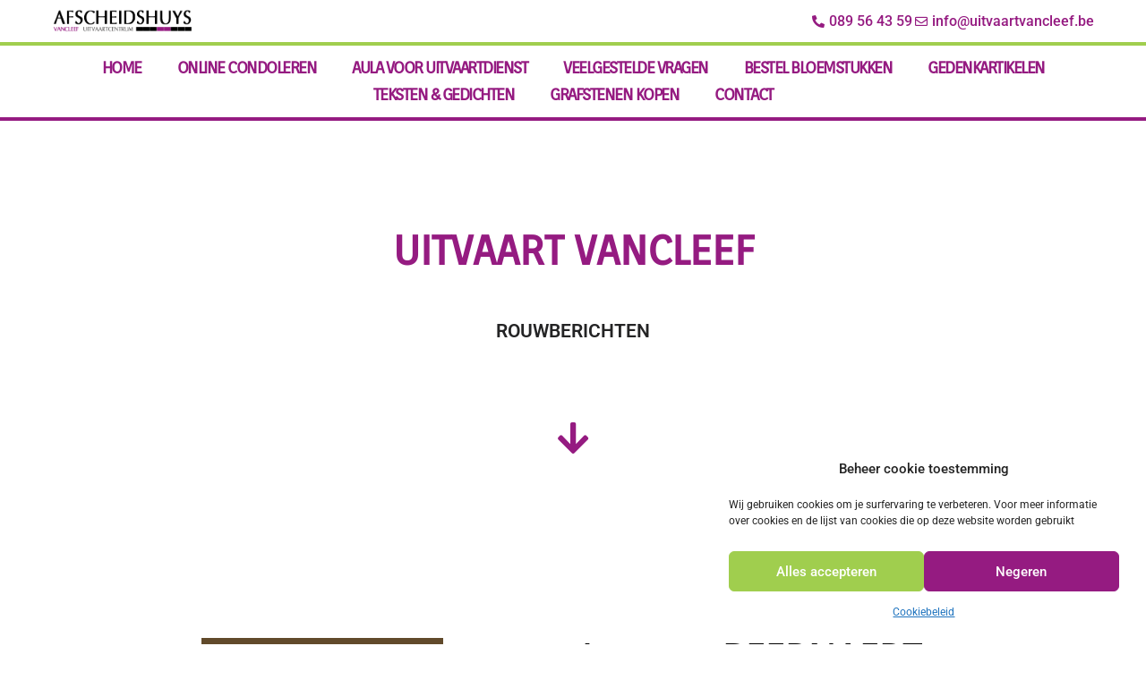

--- FILE ---
content_type: text/html; charset=UTF-8
request_url: https://uitvaartvancleef.be/jacques-beernaert/
body_size: 23941
content:
<!doctype html>
<html lang="nl-NL" prefix="og: https://ogp.me/ns#">
<head>
	<meta charset="UTF-8">
	<meta name="viewport" content="width=device-width, initial-scale=1">
	<link rel="profile" href="https://gmpg.org/xfn/11">
		<style>img:is([sizes="auto" i], [sizes^="auto," i]) { contain-intrinsic-size: 3000px 1500px }</style>
	
<!-- Search Engine Optimization door Rank Math - https://rankmath.com/ -->
<title>Jacques BEERNAERT | UITVAARTVANCLEEF, Discrete, Serene En Persoonlijke Begeleiding, In Een Voor U Moeilijke Periode.</title>
<meta name="description" content="echtgenoot van mevrouw Paula Vandeberg. UITVAARTVANCLEEF"/>
<meta name="robots" content="follow, index, max-snippet:-1, max-video-preview:-1, max-image-preview:large"/>
<link rel="canonical" href="https://uitvaartvancleef.be/jacques-beernaert/" />
<meta property="og:locale" content="nl_NL" />
<meta property="og:type" content="article" />
<meta property="og:title" content="Jacques BEERNAERT | UITVAARTVANCLEEF, Discrete, Serene En Persoonlijke Begeleiding, In Een Voor U Moeilijke Periode." />
<meta property="og:description" content="echtgenoot van mevrouw Paula Vandeberg. UITVAARTVANCLEEF" />
<meta property="og:url" content="https://uitvaartvancleef.be/jacques-beernaert/" />
<meta property="og:site_name" content="UITVAARTVANCLEEF" />
<meta property="article:section" content="Rouwbrief YES PDF / NO Prentje" />
<meta property="og:updated_time" content="2024-02-17T20:12:56+01:00" />
<meta property="og:image" content="https://uitvaartvancleef.be/wp-content/uploads/Beernaert-Jacques-recentere-foto.jpg" />
<meta property="og:image:secure_url" content="https://uitvaartvancleef.be/wp-content/uploads/Beernaert-Jacques-recentere-foto.jpg" />
<meta property="og:image:width" content="200" />
<meta property="og:image:height" content="200" />
<meta property="og:image:alt" content="Jacques BEERNAERT" />
<meta property="og:image:type" content="image/jpeg" />
<meta property="article:published_time" content="2024-02-16T07:26:58+01:00" />
<meta property="article:modified_time" content="2024-02-17T20:12:56+01:00" />
<meta name="twitter:card" content="summary_large_image" />
<meta name="twitter:title" content="Jacques BEERNAERT | UITVAARTVANCLEEF, Discrete, Serene En Persoonlijke Begeleiding, In Een Voor U Moeilijke Periode." />
<meta name="twitter:description" content="echtgenoot van mevrouw Paula Vandeberg. UITVAARTVANCLEEF" />
<meta name="twitter:site" content="@Skydoo" />
<meta name="twitter:creator" content="@Skydoo" />
<meta name="twitter:image" content="https://uitvaartvancleef.be/wp-content/uploads/Beernaert-Jacques-recentere-foto.jpg" />
<meta name="twitter:label1" content="Geschreven door" />
<meta name="twitter:data1" content="Johan" />
<meta name="twitter:label2" content="Tijd om te lezen" />
<meta name="twitter:data2" content="Minder dan een minuut" />
<script type="application/ld+json" class="rank-math-schema">{"@context":"https://schema.org","@graph":[{"@type":"Organization","@id":"https://uitvaartvancleef.be/#organization","name":"Le titre du site web","sameAs":["https://twitter.com/Skydoo"],"logo":{"@type":"ImageObject","@id":"https://uitvaartvancleef.be/#logo","url":"https://uitvaartvancleef.be/wp-content/uploads/Afscheidshuys-Vancleef-2.png","contentUrl":"https://uitvaartvancleef.be/wp-content/uploads/Afscheidshuys-Vancleef-2.png","caption":"UITVAARTVANCLEEF","inLanguage":"nl-NL","width":"397","height":"68"}},{"@type":"WebSite","@id":"https://uitvaartvancleef.be/#website","url":"https://uitvaartvancleef.be","name":"UITVAARTVANCLEEF","publisher":{"@id":"https://uitvaartvancleef.be/#organization"},"inLanguage":"nl-NL"},{"@type":"ImageObject","@id":"https://uitvaartvancleef.be/wp-content/uploads/Beernaert-Jacques-recentere-foto.jpg","url":"https://uitvaartvancleef.be/wp-content/uploads/Beernaert-Jacques-recentere-foto.jpg","width":"200","height":"200","inLanguage":"nl-NL"},{"@type":"WebPage","@id":"https://uitvaartvancleef.be/jacques-beernaert/#webpage","url":"https://uitvaartvancleef.be/jacques-beernaert/","name":"Jacques BEERNAERT | UITVAARTVANCLEEF, Discrete, Serene En Persoonlijke Begeleiding, In Een Voor U Moeilijke Periode.","datePublished":"2024-02-16T07:26:58+01:00","dateModified":"2024-02-17T20:12:56+01:00","isPartOf":{"@id":"https://uitvaartvancleef.be/#website"},"primaryImageOfPage":{"@id":"https://uitvaartvancleef.be/wp-content/uploads/Beernaert-Jacques-recentere-foto.jpg"},"inLanguage":"nl-NL"},{"@type":"Person","@id":"https://uitvaartvancleef.be/jacques-beernaert/#author","name":"Johan","image":{"@type":"ImageObject","@id":"https://secure.gravatar.com/avatar/17df71ed8d0116d2eee36b75b0c3149eaf33aa265bf00380dbcdc0b9da48ee7a?s=96&amp;d=mm&amp;r=g","url":"https://secure.gravatar.com/avatar/17df71ed8d0116d2eee36b75b0c3149eaf33aa265bf00380dbcdc0b9da48ee7a?s=96&amp;d=mm&amp;r=g","caption":"Johan","inLanguage":"nl-NL"},"worksFor":{"@id":"https://uitvaartvancleef.be/#organization"}},{"@type":"BlogPosting","headline":"Jacques BEERNAERT | UITVAARTVANCLEEF, Discrete, Serene En Persoonlijke Begeleiding, In Een Voor U Moeilijke","datePublished":"2024-02-16T07:26:58+01:00","dateModified":"2024-02-17T20:12:56+01:00","articleSection":"Rouwbrief YES PDF / NO Prentje","author":{"@id":"https://uitvaartvancleef.be/jacques-beernaert/#author","name":"Johan"},"publisher":{"@id":"https://uitvaartvancleef.be/#organization"},"description":"echtgenoot van mevrouw Paula Vandeberg. UITVAARTVANCLEEF. UITVAARTVANCLEEF","name":"Jacques BEERNAERT | UITVAARTVANCLEEF, Discrete, Serene En Persoonlijke Begeleiding, In Een Voor U Moeilijke","@id":"https://uitvaartvancleef.be/jacques-beernaert/#richSnippet","isPartOf":{"@id":"https://uitvaartvancleef.be/jacques-beernaert/#webpage"},"image":{"@id":"https://uitvaartvancleef.be/wp-content/uploads/Beernaert-Jacques-recentere-foto.jpg"},"inLanguage":"nl-NL","mainEntityOfPage":{"@id":"https://uitvaartvancleef.be/jacques-beernaert/#webpage"}}]}</script>
<!-- /Rank Math WordPress SEO plugin -->

<link rel='dns-prefetch' href='//www.googletagmanager.com' />
<link rel="alternate" type="application/rss+xml" title="UITVAARTVANCLEEF &raquo; feed" href="https://uitvaartvancleef.be/feed/" />
<link rel="alternate" type="application/rss+xml" title="UITVAARTVANCLEEF &raquo; reacties feed" href="https://uitvaartvancleef.be/comments/feed/" />
<link rel="alternate" type="application/rss+xml" title="UITVAARTVANCLEEF &raquo; Jacques BEERNAERT reacties feed" href="https://uitvaartvancleef.be/jacques-beernaert/feed/" />
<script>
window._wpemojiSettings = {"baseUrl":"https:\/\/s.w.org\/images\/core\/emoji\/16.0.1\/72x72\/","ext":".png","svgUrl":"https:\/\/s.w.org\/images\/core\/emoji\/16.0.1\/svg\/","svgExt":".svg","source":{"concatemoji":"https:\/\/uitvaartvancleef.be\/wp-includes\/js\/wp-emoji-release.min.js?ver=6.8.3"}};
/*! This file is auto-generated */
!function(s,n){var o,i,e;function c(e){try{var t={supportTests:e,timestamp:(new Date).valueOf()};sessionStorage.setItem(o,JSON.stringify(t))}catch(e){}}function p(e,t,n){e.clearRect(0,0,e.canvas.width,e.canvas.height),e.fillText(t,0,0);var t=new Uint32Array(e.getImageData(0,0,e.canvas.width,e.canvas.height).data),a=(e.clearRect(0,0,e.canvas.width,e.canvas.height),e.fillText(n,0,0),new Uint32Array(e.getImageData(0,0,e.canvas.width,e.canvas.height).data));return t.every(function(e,t){return e===a[t]})}function u(e,t){e.clearRect(0,0,e.canvas.width,e.canvas.height),e.fillText(t,0,0);for(var n=e.getImageData(16,16,1,1),a=0;a<n.data.length;a++)if(0!==n.data[a])return!1;return!0}function f(e,t,n,a){switch(t){case"flag":return n(e,"\ud83c\udff3\ufe0f\u200d\u26a7\ufe0f","\ud83c\udff3\ufe0f\u200b\u26a7\ufe0f")?!1:!n(e,"\ud83c\udde8\ud83c\uddf6","\ud83c\udde8\u200b\ud83c\uddf6")&&!n(e,"\ud83c\udff4\udb40\udc67\udb40\udc62\udb40\udc65\udb40\udc6e\udb40\udc67\udb40\udc7f","\ud83c\udff4\u200b\udb40\udc67\u200b\udb40\udc62\u200b\udb40\udc65\u200b\udb40\udc6e\u200b\udb40\udc67\u200b\udb40\udc7f");case"emoji":return!a(e,"\ud83e\udedf")}return!1}function g(e,t,n,a){var r="undefined"!=typeof WorkerGlobalScope&&self instanceof WorkerGlobalScope?new OffscreenCanvas(300,150):s.createElement("canvas"),o=r.getContext("2d",{willReadFrequently:!0}),i=(o.textBaseline="top",o.font="600 32px Arial",{});return e.forEach(function(e){i[e]=t(o,e,n,a)}),i}function t(e){var t=s.createElement("script");t.src=e,t.defer=!0,s.head.appendChild(t)}"undefined"!=typeof Promise&&(o="wpEmojiSettingsSupports",i=["flag","emoji"],n.supports={everything:!0,everythingExceptFlag:!0},e=new Promise(function(e){s.addEventListener("DOMContentLoaded",e,{once:!0})}),new Promise(function(t){var n=function(){try{var e=JSON.parse(sessionStorage.getItem(o));if("object"==typeof e&&"number"==typeof e.timestamp&&(new Date).valueOf()<e.timestamp+604800&&"object"==typeof e.supportTests)return e.supportTests}catch(e){}return null}();if(!n){if("undefined"!=typeof Worker&&"undefined"!=typeof OffscreenCanvas&&"undefined"!=typeof URL&&URL.createObjectURL&&"undefined"!=typeof Blob)try{var e="postMessage("+g.toString()+"("+[JSON.stringify(i),f.toString(),p.toString(),u.toString()].join(",")+"));",a=new Blob([e],{type:"text/javascript"}),r=new Worker(URL.createObjectURL(a),{name:"wpTestEmojiSupports"});return void(r.onmessage=function(e){c(n=e.data),r.terminate(),t(n)})}catch(e){}c(n=g(i,f,p,u))}t(n)}).then(function(e){for(var t in e)n.supports[t]=e[t],n.supports.everything=n.supports.everything&&n.supports[t],"flag"!==t&&(n.supports.everythingExceptFlag=n.supports.everythingExceptFlag&&n.supports[t]);n.supports.everythingExceptFlag=n.supports.everythingExceptFlag&&!n.supports.flag,n.DOMReady=!1,n.readyCallback=function(){n.DOMReady=!0}}).then(function(){return e}).then(function(){var e;n.supports.everything||(n.readyCallback(),(e=n.source||{}).concatemoji?t(e.concatemoji):e.wpemoji&&e.twemoji&&(t(e.twemoji),t(e.wpemoji)))}))}((window,document),window._wpemojiSettings);
</script>
<style id='wp-emoji-styles-inline-css'>

	img.wp-smiley, img.emoji {
		display: inline !important;
		border: none !important;
		box-shadow: none !important;
		height: 1em !important;
		width: 1em !important;
		margin: 0 0.07em !important;
		vertical-align: -0.1em !important;
		background: none !important;
		padding: 0 !important;
	}
</style>
<link rel='stylesheet' id='wp-block-library-css' href='https://uitvaartvancleef.be/wp-includes/css/dist/block-library/style.min.css?ver=6.8.3' media='all' />
<style id='global-styles-inline-css'>
:root{--wp--preset--aspect-ratio--square: 1;--wp--preset--aspect-ratio--4-3: 4/3;--wp--preset--aspect-ratio--3-4: 3/4;--wp--preset--aspect-ratio--3-2: 3/2;--wp--preset--aspect-ratio--2-3: 2/3;--wp--preset--aspect-ratio--16-9: 16/9;--wp--preset--aspect-ratio--9-16: 9/16;--wp--preset--color--black: #000000;--wp--preset--color--cyan-bluish-gray: #abb8c3;--wp--preset--color--white: #ffffff;--wp--preset--color--pale-pink: #f78da7;--wp--preset--color--vivid-red: #cf2e2e;--wp--preset--color--luminous-vivid-orange: #ff6900;--wp--preset--color--luminous-vivid-amber: #fcb900;--wp--preset--color--light-green-cyan: #7bdcb5;--wp--preset--color--vivid-green-cyan: #00d084;--wp--preset--color--pale-cyan-blue: #8ed1fc;--wp--preset--color--vivid-cyan-blue: #0693e3;--wp--preset--color--vivid-purple: #9b51e0;--wp--preset--gradient--vivid-cyan-blue-to-vivid-purple: linear-gradient(135deg,rgba(6,147,227,1) 0%,rgb(155,81,224) 100%);--wp--preset--gradient--light-green-cyan-to-vivid-green-cyan: linear-gradient(135deg,rgb(122,220,180) 0%,rgb(0,208,130) 100%);--wp--preset--gradient--luminous-vivid-amber-to-luminous-vivid-orange: linear-gradient(135deg,rgba(252,185,0,1) 0%,rgba(255,105,0,1) 100%);--wp--preset--gradient--luminous-vivid-orange-to-vivid-red: linear-gradient(135deg,rgba(255,105,0,1) 0%,rgb(207,46,46) 100%);--wp--preset--gradient--very-light-gray-to-cyan-bluish-gray: linear-gradient(135deg,rgb(238,238,238) 0%,rgb(169,184,195) 100%);--wp--preset--gradient--cool-to-warm-spectrum: linear-gradient(135deg,rgb(74,234,220) 0%,rgb(151,120,209) 20%,rgb(207,42,186) 40%,rgb(238,44,130) 60%,rgb(251,105,98) 80%,rgb(254,248,76) 100%);--wp--preset--gradient--blush-light-purple: linear-gradient(135deg,rgb(255,206,236) 0%,rgb(152,150,240) 100%);--wp--preset--gradient--blush-bordeaux: linear-gradient(135deg,rgb(254,205,165) 0%,rgb(254,45,45) 50%,rgb(107,0,62) 100%);--wp--preset--gradient--luminous-dusk: linear-gradient(135deg,rgb(255,203,112) 0%,rgb(199,81,192) 50%,rgb(65,88,208) 100%);--wp--preset--gradient--pale-ocean: linear-gradient(135deg,rgb(255,245,203) 0%,rgb(182,227,212) 50%,rgb(51,167,181) 100%);--wp--preset--gradient--electric-grass: linear-gradient(135deg,rgb(202,248,128) 0%,rgb(113,206,126) 100%);--wp--preset--gradient--midnight: linear-gradient(135deg,rgb(2,3,129) 0%,rgb(40,116,252) 100%);--wp--preset--font-size--small: 13px;--wp--preset--font-size--medium: 20px;--wp--preset--font-size--large: 36px;--wp--preset--font-size--x-large: 42px;--wp--preset--spacing--20: 0.44rem;--wp--preset--spacing--30: 0.67rem;--wp--preset--spacing--40: 1rem;--wp--preset--spacing--50: 1.5rem;--wp--preset--spacing--60: 2.25rem;--wp--preset--spacing--70: 3.38rem;--wp--preset--spacing--80: 5.06rem;--wp--preset--shadow--natural: 6px 6px 9px rgba(0, 0, 0, 0.2);--wp--preset--shadow--deep: 12px 12px 50px rgba(0, 0, 0, 0.4);--wp--preset--shadow--sharp: 6px 6px 0px rgba(0, 0, 0, 0.2);--wp--preset--shadow--outlined: 6px 6px 0px -3px rgba(255, 255, 255, 1), 6px 6px rgba(0, 0, 0, 1);--wp--preset--shadow--crisp: 6px 6px 0px rgba(0, 0, 0, 1);}:root { --wp--style--global--content-size: 800px;--wp--style--global--wide-size: 1200px; }:where(body) { margin: 0; }.wp-site-blocks > .alignleft { float: left; margin-right: 2em; }.wp-site-blocks > .alignright { float: right; margin-left: 2em; }.wp-site-blocks > .aligncenter { justify-content: center; margin-left: auto; margin-right: auto; }:where(.wp-site-blocks) > * { margin-block-start: 24px; margin-block-end: 0; }:where(.wp-site-blocks) > :first-child { margin-block-start: 0; }:where(.wp-site-blocks) > :last-child { margin-block-end: 0; }:root { --wp--style--block-gap: 24px; }:root :where(.is-layout-flow) > :first-child{margin-block-start: 0;}:root :where(.is-layout-flow) > :last-child{margin-block-end: 0;}:root :where(.is-layout-flow) > *{margin-block-start: 24px;margin-block-end: 0;}:root :where(.is-layout-constrained) > :first-child{margin-block-start: 0;}:root :where(.is-layout-constrained) > :last-child{margin-block-end: 0;}:root :where(.is-layout-constrained) > *{margin-block-start: 24px;margin-block-end: 0;}:root :where(.is-layout-flex){gap: 24px;}:root :where(.is-layout-grid){gap: 24px;}.is-layout-flow > .alignleft{float: left;margin-inline-start: 0;margin-inline-end: 2em;}.is-layout-flow > .alignright{float: right;margin-inline-start: 2em;margin-inline-end: 0;}.is-layout-flow > .aligncenter{margin-left: auto !important;margin-right: auto !important;}.is-layout-constrained > .alignleft{float: left;margin-inline-start: 0;margin-inline-end: 2em;}.is-layout-constrained > .alignright{float: right;margin-inline-start: 2em;margin-inline-end: 0;}.is-layout-constrained > .aligncenter{margin-left: auto !important;margin-right: auto !important;}.is-layout-constrained > :where(:not(.alignleft):not(.alignright):not(.alignfull)){max-width: var(--wp--style--global--content-size);margin-left: auto !important;margin-right: auto !important;}.is-layout-constrained > .alignwide{max-width: var(--wp--style--global--wide-size);}body .is-layout-flex{display: flex;}.is-layout-flex{flex-wrap: wrap;align-items: center;}.is-layout-flex > :is(*, div){margin: 0;}body .is-layout-grid{display: grid;}.is-layout-grid > :is(*, div){margin: 0;}body{padding-top: 0px;padding-right: 0px;padding-bottom: 0px;padding-left: 0px;}a:where(:not(.wp-element-button)){text-decoration: underline;}:root :where(.wp-element-button, .wp-block-button__link){background-color: #32373c;border-width: 0;color: #fff;font-family: inherit;font-size: inherit;line-height: inherit;padding: calc(0.667em + 2px) calc(1.333em + 2px);text-decoration: none;}.has-black-color{color: var(--wp--preset--color--black) !important;}.has-cyan-bluish-gray-color{color: var(--wp--preset--color--cyan-bluish-gray) !important;}.has-white-color{color: var(--wp--preset--color--white) !important;}.has-pale-pink-color{color: var(--wp--preset--color--pale-pink) !important;}.has-vivid-red-color{color: var(--wp--preset--color--vivid-red) !important;}.has-luminous-vivid-orange-color{color: var(--wp--preset--color--luminous-vivid-orange) !important;}.has-luminous-vivid-amber-color{color: var(--wp--preset--color--luminous-vivid-amber) !important;}.has-light-green-cyan-color{color: var(--wp--preset--color--light-green-cyan) !important;}.has-vivid-green-cyan-color{color: var(--wp--preset--color--vivid-green-cyan) !important;}.has-pale-cyan-blue-color{color: var(--wp--preset--color--pale-cyan-blue) !important;}.has-vivid-cyan-blue-color{color: var(--wp--preset--color--vivid-cyan-blue) !important;}.has-vivid-purple-color{color: var(--wp--preset--color--vivid-purple) !important;}.has-black-background-color{background-color: var(--wp--preset--color--black) !important;}.has-cyan-bluish-gray-background-color{background-color: var(--wp--preset--color--cyan-bluish-gray) !important;}.has-white-background-color{background-color: var(--wp--preset--color--white) !important;}.has-pale-pink-background-color{background-color: var(--wp--preset--color--pale-pink) !important;}.has-vivid-red-background-color{background-color: var(--wp--preset--color--vivid-red) !important;}.has-luminous-vivid-orange-background-color{background-color: var(--wp--preset--color--luminous-vivid-orange) !important;}.has-luminous-vivid-amber-background-color{background-color: var(--wp--preset--color--luminous-vivid-amber) !important;}.has-light-green-cyan-background-color{background-color: var(--wp--preset--color--light-green-cyan) !important;}.has-vivid-green-cyan-background-color{background-color: var(--wp--preset--color--vivid-green-cyan) !important;}.has-pale-cyan-blue-background-color{background-color: var(--wp--preset--color--pale-cyan-blue) !important;}.has-vivid-cyan-blue-background-color{background-color: var(--wp--preset--color--vivid-cyan-blue) !important;}.has-vivid-purple-background-color{background-color: var(--wp--preset--color--vivid-purple) !important;}.has-black-border-color{border-color: var(--wp--preset--color--black) !important;}.has-cyan-bluish-gray-border-color{border-color: var(--wp--preset--color--cyan-bluish-gray) !important;}.has-white-border-color{border-color: var(--wp--preset--color--white) !important;}.has-pale-pink-border-color{border-color: var(--wp--preset--color--pale-pink) !important;}.has-vivid-red-border-color{border-color: var(--wp--preset--color--vivid-red) !important;}.has-luminous-vivid-orange-border-color{border-color: var(--wp--preset--color--luminous-vivid-orange) !important;}.has-luminous-vivid-amber-border-color{border-color: var(--wp--preset--color--luminous-vivid-amber) !important;}.has-light-green-cyan-border-color{border-color: var(--wp--preset--color--light-green-cyan) !important;}.has-vivid-green-cyan-border-color{border-color: var(--wp--preset--color--vivid-green-cyan) !important;}.has-pale-cyan-blue-border-color{border-color: var(--wp--preset--color--pale-cyan-blue) !important;}.has-vivid-cyan-blue-border-color{border-color: var(--wp--preset--color--vivid-cyan-blue) !important;}.has-vivid-purple-border-color{border-color: var(--wp--preset--color--vivid-purple) !important;}.has-vivid-cyan-blue-to-vivid-purple-gradient-background{background: var(--wp--preset--gradient--vivid-cyan-blue-to-vivid-purple) !important;}.has-light-green-cyan-to-vivid-green-cyan-gradient-background{background: var(--wp--preset--gradient--light-green-cyan-to-vivid-green-cyan) !important;}.has-luminous-vivid-amber-to-luminous-vivid-orange-gradient-background{background: var(--wp--preset--gradient--luminous-vivid-amber-to-luminous-vivid-orange) !important;}.has-luminous-vivid-orange-to-vivid-red-gradient-background{background: var(--wp--preset--gradient--luminous-vivid-orange-to-vivid-red) !important;}.has-very-light-gray-to-cyan-bluish-gray-gradient-background{background: var(--wp--preset--gradient--very-light-gray-to-cyan-bluish-gray) !important;}.has-cool-to-warm-spectrum-gradient-background{background: var(--wp--preset--gradient--cool-to-warm-spectrum) !important;}.has-blush-light-purple-gradient-background{background: var(--wp--preset--gradient--blush-light-purple) !important;}.has-blush-bordeaux-gradient-background{background: var(--wp--preset--gradient--blush-bordeaux) !important;}.has-luminous-dusk-gradient-background{background: var(--wp--preset--gradient--luminous-dusk) !important;}.has-pale-ocean-gradient-background{background: var(--wp--preset--gradient--pale-ocean) !important;}.has-electric-grass-gradient-background{background: var(--wp--preset--gradient--electric-grass) !important;}.has-midnight-gradient-background{background: var(--wp--preset--gradient--midnight) !important;}.has-small-font-size{font-size: var(--wp--preset--font-size--small) !important;}.has-medium-font-size{font-size: var(--wp--preset--font-size--medium) !important;}.has-large-font-size{font-size: var(--wp--preset--font-size--large) !important;}.has-x-large-font-size{font-size: var(--wp--preset--font-size--x-large) !important;}
:root :where(.wp-block-pullquote){font-size: 1.5em;line-height: 1.6;}
</style>
<link rel='stylesheet' id='cmplz-general-css' href='https://uitvaartvancleef.be/wp-content/plugins/complianz-gdpr/assets/css/cookieblocker.min.css?ver=1763975108' media='all' />
<link rel='stylesheet' id='hello-elementor-css' href='https://uitvaartvancleef.be/wp-content/themes/hello-elementor/assets/css/reset.css?ver=3.4.5' media='all' />
<link rel='stylesheet' id='hello-elementor-theme-style-css' href='https://uitvaartvancleef.be/wp-content/themes/hello-elementor/assets/css/theme.css?ver=3.4.5' media='all' />
<link rel='stylesheet' id='hello-elementor-header-footer-css' href='https://uitvaartvancleef.be/wp-content/themes/hello-elementor/assets/css/header-footer.css?ver=3.4.5' media='all' />
<link rel='stylesheet' id='elementor-frontend-css' href='https://uitvaartvancleef.be/wp-content/plugins/elementor/assets/css/frontend.min.css?ver=3.33.2' media='all' />
<link rel='stylesheet' id='widget-image-css' href='https://uitvaartvancleef.be/wp-content/plugins/elementor/assets/css/widget-image.min.css?ver=3.33.2' media='all' />
<link rel='stylesheet' id='widget-icon-list-css' href='https://uitvaartvancleef.be/wp-content/plugins/elementor/assets/css/widget-icon-list.min.css?ver=3.33.2' media='all' />
<link rel='stylesheet' id='widget-nav-menu-css' href='https://uitvaartvancleef.be/wp-content/plugins/elementor-pro/assets/css/widget-nav-menu.min.css?ver=3.24.3' media='all' />
<link rel='stylesheet' id='widget-heading-css' href='https://uitvaartvancleef.be/wp-content/plugins/elementor/assets/css/widget-heading.min.css?ver=3.33.2' media='all' />
<link rel='stylesheet' id='e-animation-grow-css' href='https://uitvaartvancleef.be/wp-content/plugins/elementor/assets/lib/animations/styles/e-animation-grow.min.css?ver=3.33.2' media='all' />
<link rel='stylesheet' id='swiper-css' href='https://uitvaartvancleef.be/wp-content/plugins/elementor/assets/lib/swiper/v8/css/swiper.min.css?ver=8.4.5' media='all' />
<link rel='stylesheet' id='e-swiper-css' href='https://uitvaartvancleef.be/wp-content/plugins/elementor/assets/css/conditionals/e-swiper.min.css?ver=3.33.2' media='all' />
<link rel='stylesheet' id='widget-share-buttons-css' href='https://uitvaartvancleef.be/wp-content/plugins/elementor-pro/assets/css/widget-share-buttons.min.css?ver=3.24.3' media='all' />
<link rel='stylesheet' id='e-apple-webkit-css' href='https://uitvaartvancleef.be/wp-content/plugins/elementor/assets/css/conditionals/apple-webkit.min.css?ver=3.33.2' media='all' />
<link rel='stylesheet' id='elementor-icons-shared-0-css' href='https://uitvaartvancleef.be/wp-content/plugins/elementor/assets/lib/font-awesome/css/fontawesome.min.css?ver=5.15.3' media='all' />
<link rel='stylesheet' id='elementor-icons-fa-solid-css' href='https://uitvaartvancleef.be/wp-content/plugins/elementor/assets/lib/font-awesome/css/solid.min.css?ver=5.15.3' media='all' />
<link rel='stylesheet' id='elementor-icons-fa-brands-css' href='https://uitvaartvancleef.be/wp-content/plugins/elementor/assets/lib/font-awesome/css/brands.min.css?ver=5.15.3' media='all' />
<link rel='stylesheet' id='elementor-icons-css' href='https://uitvaartvancleef.be/wp-content/plugins/elementor/assets/lib/eicons/css/elementor-icons.min.css?ver=5.44.0' media='all' />
<link rel='stylesheet' id='elementor-post-28-css' href='https://uitvaartvancleef.be/wp-content/uploads/elementor/css/post-28.css?ver=1763975161' media='all' />
<link rel='stylesheet' id='elementor-pro-css' href='https://uitvaartvancleef.be/wp-content/plugins/elementor-pro/assets/css/frontend.min.css?ver=3.24.3' media='all' />
<link rel='stylesheet' id='font-awesome-5-all-css' href='https://uitvaartvancleef.be/wp-content/plugins/elementor/assets/lib/font-awesome/css/all.min.css?ver=3.33.2' media='all' />
<link rel='stylesheet' id='font-awesome-4-shim-css' href='https://uitvaartvancleef.be/wp-content/plugins/elementor/assets/lib/font-awesome/css/v4-shims.min.css?ver=3.33.2' media='all' />
<link rel='stylesheet' id='elementor-post-33-css' href='https://uitvaartvancleef.be/wp-content/uploads/elementor/css/post-33.css?ver=1763975161' media='all' />
<link rel='stylesheet' id='elementor-post-30-css' href='https://uitvaartvancleef.be/wp-content/uploads/elementor/css/post-30.css?ver=1763975161' media='all' />
<link rel='stylesheet' id='elementor-post-359-css' href='https://uitvaartvancleef.be/wp-content/uploads/elementor/css/post-359.css?ver=1763975224' media='all' />
<link rel='stylesheet' id='elementor-gf-local-opensans-css' href='https://uitvaartvancleef.be/wp-content/uploads/elementor/google-fonts/css/opensans.css?ver=1742803035' media='all' />
<link rel='stylesheet' id='elementor-gf-local-roboto-css' href='https://uitvaartvancleef.be/wp-content/uploads/elementor/google-fonts/css/roboto.css?ver=1742803062' media='all' />
<link rel='stylesheet' id='elementor-gf-local-orienta-css' href='https://uitvaartvancleef.be/wp-content/uploads/elementor/google-fonts/css/orienta.css?ver=1742803047' media='all' />
<link rel='stylesheet' id='elementor-icons-fa-regular-css' href='https://uitvaartvancleef.be/wp-content/plugins/elementor/assets/lib/font-awesome/css/regular.min.css?ver=5.15.3' media='all' />
<script src="https://uitvaartvancleef.be/wp-includes/js/jquery/jquery.min.js?ver=3.7.1" id="jquery-core-js"></script>
<script src="https://uitvaartvancleef.be/wp-includes/js/jquery/jquery-migrate.min.js?ver=3.4.1" id="jquery-migrate-js"></script>
<script src="https://uitvaartvancleef.be/wp-content/plugins/elementor/assets/lib/font-awesome/js/v4-shims.min.js?ver=3.33.2" id="font-awesome-4-shim-js"></script>

<!-- Google tag (gtag.js) snippet toegevoegd door Site Kit -->
<!-- Google Analytics snippet toegevoegd door Site Kit -->
<script src="https://www.googletagmanager.com/gtag/js?id=GT-KFTQ6TF" id="google_gtagjs-js" async></script>
<script id="google_gtagjs-js-after">
window.dataLayer = window.dataLayer || [];function gtag(){dataLayer.push(arguments);}
gtag("set","linker",{"domains":["uitvaartvancleef.be"]});
gtag("js", new Date());
gtag("set", "developer_id.dZTNiMT", true);
gtag("config", "GT-KFTQ6TF");
</script>
<link rel="https://api.w.org/" href="https://uitvaartvancleef.be/wp-json/" /><link rel="alternate" title="JSON" type="application/json" href="https://uitvaartvancleef.be/wp-json/wp/v2/posts/1408" /><link rel="EditURI" type="application/rsd+xml" title="RSD" href="https://uitvaartvancleef.be/xmlrpc.php?rsd" />
<meta name="generator" content="WordPress 6.8.3" />
<link rel='shortlink' href='https://uitvaartvancleef.be/?p=1408' />
<link rel="alternate" title="oEmbed (JSON)" type="application/json+oembed" href="https://uitvaartvancleef.be/wp-json/oembed/1.0/embed?url=https%3A%2F%2Fuitvaartvancleef.be%2Fjacques-beernaert%2F" />
<link rel="alternate" title="oEmbed (XML)" type="text/xml+oembed" href="https://uitvaartvancleef.be/wp-json/oembed/1.0/embed?url=https%3A%2F%2Fuitvaartvancleef.be%2Fjacques-beernaert%2F&#038;format=xml" />
<meta name="generator" content="Site Kit by Google 1.166.0" />			<style>.cmplz-hidden {
					display: none !important;
				}</style><meta name="generator" content="Elementor 3.33.2; features: additional_custom_breakpoints; settings: css_print_method-external, google_font-enabled, font_display-auto">
			<style>
				.e-con.e-parent:nth-of-type(n+4):not(.e-lazyloaded):not(.e-no-lazyload),
				.e-con.e-parent:nth-of-type(n+4):not(.e-lazyloaded):not(.e-no-lazyload) * {
					background-image: none !important;
				}
				@media screen and (max-height: 1024px) {
					.e-con.e-parent:nth-of-type(n+3):not(.e-lazyloaded):not(.e-no-lazyload),
					.e-con.e-parent:nth-of-type(n+3):not(.e-lazyloaded):not(.e-no-lazyload) * {
						background-image: none !important;
					}
				}
				@media screen and (max-height: 640px) {
					.e-con.e-parent:nth-of-type(n+2):not(.e-lazyloaded):not(.e-no-lazyload),
					.e-con.e-parent:nth-of-type(n+2):not(.e-lazyloaded):not(.e-no-lazyload) * {
						background-image: none !important;
					}
				}
			</style>
			<script type="text/plain" data-service="google-analytics" data-category="statistics" id="google_gtagjs" data-cmplz-src="https://www.googletagmanager.com/gtag/js?id=G-0VDGEQX8NM" async></script>
<script id="google_gtagjs-inline">
window.dataLayer = window.dataLayer || [];function gtag(){dataLayer.push(arguments);}gtag('js', new Date());gtag('config', 'G-0VDGEQX8NM', {} );
</script>
<link rel="icon" href="https://uitvaartvancleef.be/wp-content/uploads/telechargement.jpg" sizes="32x32" />
<link rel="icon" href="https://uitvaartvancleef.be/wp-content/uploads/telechargement.jpg" sizes="192x192" />
<link rel="apple-touch-icon" href="https://uitvaartvancleef.be/wp-content/uploads/telechargement.jpg" />
<meta name="msapplication-TileImage" content="https://uitvaartvancleef.be/wp-content/uploads/telechargement.jpg" />
		<style id="wp-custom-css">
			.elementor-field .cmplz-blocked-content-container .cmplz-blocked-content-notice{ position: relative !important; width: 100% !important ; }

.single-post #comments {
    display: flex;
    flex-direction: column;
}
.single-post #respond {
    order: 1;
}
.single-post .theme-heading {
    order: 2;
}
.single-post #comments .comment-list {
    order: 3;
}
.single-post .comment-navigation {
    order: 4;
}		</style>
		</head>
<body data-cmplz=1 class="wp-singular post-template-default single single-post postid-1408 single-format-standard wp-custom-logo wp-embed-responsive wp-theme-hello-elementor hello-elementor-default elementor-default elementor-kit-28 elementor-page-359">


<a class="skip-link screen-reader-text" href="#content">Ga naar de inhoud</a>

		<div data-elementor-type="header" data-elementor-id="33" class="elementor elementor-33 elementor-location-header" data-elementor-post-type="elementor_library">
					<section class="elementor-section elementor-top-section elementor-element elementor-element-17a760e elementor-section-full_width elementor-section-height-default elementor-section-height-default" data-id="17a760e" data-element_type="section">
						<div class="elementor-container elementor-column-gap-default">
					<div class="elementor-column elementor-col-50 elementor-top-column elementor-element elementor-element-5b02f99" data-id="5b02f99" data-element_type="column">
			<div class="elementor-widget-wrap elementor-element-populated">
						<div class="elementor-element elementor-element-7dfd45d elementor-widget elementor-widget-theme-site-logo elementor-widget-image" data-id="7dfd45d" data-element_type="widget" data-widget_type="theme-site-logo.default">
				<div class="elementor-widget-container">
											<a href="https://uitvaartvancleef.be">
			<img width="397" height="68" src="https://uitvaartvancleef.be/wp-content/uploads/Afscheidshuys-Vancleef-2.png" class="attachment-full size-full wp-image-186" alt="" />				</a>
											</div>
				</div>
					</div>
		</div>
				<div class="elementor-column elementor-col-50 elementor-top-column elementor-element elementor-element-a09f90f" data-id="a09f90f" data-element_type="column">
			<div class="elementor-widget-wrap elementor-element-populated">
						<div class="elementor-element elementor-element-fe497a6 elementor-icon-list--layout-inline elementor-align-right elementor-mobile-align-center elementor-list-item-link-full_width elementor-widget elementor-widget-icon-list" data-id="fe497a6" data-element_type="widget" data-widget_type="icon-list.default">
				<div class="elementor-widget-container">
							<ul class="elementor-icon-list-items elementor-inline-items">
							<li class="elementor-icon-list-item elementor-inline-item">
											<a href="tel:089%2056%2043%2059">

												<span class="elementor-icon-list-icon">
							<i aria-hidden="true" class="fas fa-phone-alt"></i>						</span>
										<span class="elementor-icon-list-text">089 56 43 59</span>
											</a>
									</li>
								<li class="elementor-icon-list-item elementor-inline-item">
											<a href="mailto:info@uitvaartvancleef.be">

												<span class="elementor-icon-list-icon">
							<i aria-hidden="true" class="far fa-envelope"></i>						</span>
										<span class="elementor-icon-list-text">info@uitvaartvancleef.be</span>
											</a>
									</li>
						</ul>
						</div>
				</div>
					</div>
		</div>
					</div>
		</section>
				<section class="elementor-section elementor-top-section elementor-element elementor-element-8a93908 elementor-section-full_width elementor-section-height-default elementor-section-height-default" data-id="8a93908" data-element_type="section" data-settings="{&quot;sticky&quot;:&quot;top&quot;,&quot;background_background&quot;:&quot;classic&quot;,&quot;sticky_on&quot;:[&quot;desktop&quot;,&quot;tablet&quot;,&quot;mobile&quot;],&quot;sticky_offset&quot;:0,&quot;sticky_effects_offset&quot;:0}">
						<div class="elementor-container elementor-column-gap-default">
					<div class="elementor-column elementor-col-100 elementor-top-column elementor-element elementor-element-e2df14f" data-id="e2df14f" data-element_type="column">
			<div class="elementor-widget-wrap elementor-element-populated">
						<div class="elementor-element elementor-element-6733554 elementor-nav-menu__align-center elementor-nav-menu--dropdown-tablet elementor-nav-menu__text-align-aside elementor-nav-menu--toggle elementor-nav-menu--burger elementor-widget elementor-widget-nav-menu" data-id="6733554" data-element_type="widget" data-settings="{&quot;layout&quot;:&quot;horizontal&quot;,&quot;submenu_icon&quot;:{&quot;value&quot;:&quot;&lt;i class=\&quot;fas fa-caret-down\&quot;&gt;&lt;\/i&gt;&quot;,&quot;library&quot;:&quot;fa-solid&quot;},&quot;toggle&quot;:&quot;burger&quot;}" data-widget_type="nav-menu.default">
				<div class="elementor-widget-container">
								<nav aria-label="Menu" class="elementor-nav-menu--main elementor-nav-menu__container elementor-nav-menu--layout-horizontal e--pointer-none">
				<ul id="menu-1-6733554" class="elementor-nav-menu"><li class="menu-item menu-item-type-post_type menu-item-object-page menu-item-home menu-item-22"><a href="https://uitvaartvancleef.be/" class="elementor-item">Home</a></li>
<li class="menu-item menu-item-type-post_type menu-item-object-page menu-item-290"><a href="https://uitvaartvancleef.be/online-condoleren/" class="elementor-item">ONLINE CONDOLEREN</a></li>
<li class="menu-item menu-item-type-post_type menu-item-object-page menu-item-288"><a href="https://uitvaartvancleef.be/aula-voor-uitvaartdienst/" class="elementor-item">AULA VOOR UITVAARTDIENST</a></li>
<li class="menu-item menu-item-type-post_type menu-item-object-page menu-item-287"><a href="https://uitvaartvancleef.be/veelgestelde-vragen/" class="elementor-item">VEELGESTELDE VRAGEN</a></li>
<li class="menu-item menu-item-type-custom menu-item-object-custom menu-item-291"><a href="https://veerlenelissen.be/ref/c4ca4238a0b9/01" class="elementor-item">Bestel bloemstukken</a></li>
<li class="menu-item menu-item-type-post_type menu-item-object-page menu-item-286"><a href="https://uitvaartvancleef.be/gedenkartikelen/" class="elementor-item">Gedenkartikelen</a></li>
<li class="menu-item menu-item-type-post_type menu-item-object-page menu-item-285"><a href="https://uitvaartvancleef.be/teksten-gedichten/" class="elementor-item">Teksten &amp; Gedichten</a></li>
<li class="menu-item menu-item-type-post_type menu-item-object-page menu-item-284"><a href="https://uitvaartvancleef.be/grafstenen-kopen/" class="elementor-item">Grafstenen Kopen</a></li>
<li class="menu-item menu-item-type-post_type menu-item-object-page menu-item-81"><a href="https://uitvaartvancleef.be/contact/" class="elementor-item">Contact</a></li>
</ul>			</nav>
					<div class="elementor-menu-toggle" role="button" tabindex="0" aria-label="Menu toggle" aria-expanded="false">
			<i aria-hidden="true" role="presentation" class="elementor-menu-toggle__icon--open eicon-menu-bar"></i><i aria-hidden="true" role="presentation" class="elementor-menu-toggle__icon--close eicon-close"></i>			<span class="elementor-screen-only">Menu</span>
		</div>
					<nav class="elementor-nav-menu--dropdown elementor-nav-menu__container" aria-hidden="true">
				<ul id="menu-2-6733554" class="elementor-nav-menu"><li class="menu-item menu-item-type-post_type menu-item-object-page menu-item-home menu-item-22"><a href="https://uitvaartvancleef.be/" class="elementor-item" tabindex="-1">Home</a></li>
<li class="menu-item menu-item-type-post_type menu-item-object-page menu-item-290"><a href="https://uitvaartvancleef.be/online-condoleren/" class="elementor-item" tabindex="-1">ONLINE CONDOLEREN</a></li>
<li class="menu-item menu-item-type-post_type menu-item-object-page menu-item-288"><a href="https://uitvaartvancleef.be/aula-voor-uitvaartdienst/" class="elementor-item" tabindex="-1">AULA VOOR UITVAARTDIENST</a></li>
<li class="menu-item menu-item-type-post_type menu-item-object-page menu-item-287"><a href="https://uitvaartvancleef.be/veelgestelde-vragen/" class="elementor-item" tabindex="-1">VEELGESTELDE VRAGEN</a></li>
<li class="menu-item menu-item-type-custom menu-item-object-custom menu-item-291"><a href="https://veerlenelissen.be/ref/c4ca4238a0b9/01" class="elementor-item" tabindex="-1">Bestel bloemstukken</a></li>
<li class="menu-item menu-item-type-post_type menu-item-object-page menu-item-286"><a href="https://uitvaartvancleef.be/gedenkartikelen/" class="elementor-item" tabindex="-1">Gedenkartikelen</a></li>
<li class="menu-item menu-item-type-post_type menu-item-object-page menu-item-285"><a href="https://uitvaartvancleef.be/teksten-gedichten/" class="elementor-item" tabindex="-1">Teksten &amp; Gedichten</a></li>
<li class="menu-item menu-item-type-post_type menu-item-object-page menu-item-284"><a href="https://uitvaartvancleef.be/grafstenen-kopen/" class="elementor-item" tabindex="-1">Grafstenen Kopen</a></li>
<li class="menu-item menu-item-type-post_type menu-item-object-page menu-item-81"><a href="https://uitvaartvancleef.be/contact/" class="elementor-item" tabindex="-1">Contact</a></li>
</ul>			</nav>
						</div>
				</div>
					</div>
		</div>
					</div>
		</section>
				</div>
				<div data-elementor-type="single-post" data-elementor-id="359" class="elementor elementor-359 elementor-location-single post-1408 post type-post status-publish format-standard has-post-thumbnail hentry category-rouwbrief" data-elementor-post-type="elementor_library">
					<section class="elementor-section elementor-top-section elementor-element elementor-element-42b2cc8 elementor-section-full_width elementor-section-height-min-height elementor-section-height-default elementor-section-items-middle" data-id="42b2cc8" data-element_type="section" data-settings="{&quot;background_background&quot;:&quot;slideshow&quot;,&quot;background_slideshow_gallery&quot;:[{&quot;id&quot;:205,&quot;url&quot;:&quot;https:\/\/uitvaartvancleef.be\/wp-content\/uploads\/1.png&quot;},{&quot;id&quot;:203,&quot;url&quot;:&quot;https:\/\/uitvaartvancleef.be\/wp-content\/uploads\/2.png&quot;},{&quot;id&quot;:204,&quot;url&quot;:&quot;https:\/\/uitvaartvancleef.be\/wp-content\/uploads\/3.png&quot;}],&quot;background_slideshow_ken_burns&quot;:&quot;yes&quot;,&quot;background_slideshow_loop&quot;:&quot;yes&quot;,&quot;background_slideshow_slide_duration&quot;:5000,&quot;background_slideshow_slide_transition&quot;:&quot;fade&quot;,&quot;background_slideshow_transition_duration&quot;:500,&quot;background_slideshow_ken_burns_zoom_direction&quot;:&quot;in&quot;}">
							<div class="elementor-background-overlay"></div>
							<div class="elementor-container elementor-column-gap-default">
					<div class="elementor-column elementor-col-100 elementor-top-column elementor-element elementor-element-47c6aed" data-id="47c6aed" data-element_type="column">
			<div class="elementor-widget-wrap elementor-element-populated">
						<div class="elementor-element elementor-element-49008a9 elementor-widget elementor-widget-heading" data-id="49008a9" data-element_type="widget" data-widget_type="heading.default">
				<div class="elementor-widget-container">
					<h2 class="elementor-heading-title elementor-size-default">Uitvaart Vancleef</h2>				</div>
				</div>
				<div class="elementor-element elementor-element-49d0e28 elementor-widget elementor-widget-text-editor" data-id="49d0e28" data-element_type="widget" data-widget_type="text-editor.default">
				<div class="elementor-widget-container">
									<p>ROUWBERICHTEN</p>								</div>
				</div>
				<div class="elementor-element elementor-element-67eb04c elementor-view-default elementor-widget elementor-widget-icon" data-id="67eb04c" data-element_type="widget" data-widget_type="icon.default">
				<div class="elementor-widget-container">
							<div class="elementor-icon-wrapper">
			<a class="elementor-icon elementor-animation-grow" href="#scroll">
			<i aria-hidden="true" class="fas fa-arrow-down"></i>			</a>
		</div>
						</div>
				</div>
					</div>
		</div>
					</div>
		</section>
				<section class="elementor-section elementor-top-section elementor-element elementor-element-487c59d elementor-section-full_width elementor-section-height-default elementor-section-height-default" data-id="487c59d" data-element_type="section" id="scroll">
						<div class="elementor-container elementor-column-gap-default">
					<div class="elementor-column elementor-col-50 elementor-top-column elementor-element elementor-element-a99c3c4" data-id="a99c3c4" data-element_type="column">
			<div class="elementor-widget-wrap elementor-element-populated">
						<div class="elementor-element elementor-element-e994f03 elementor-widget elementor-widget-theme-post-featured-image elementor-widget-image" data-id="e994f03" data-element_type="widget" data-widget_type="theme-post-featured-image.default">
				<div class="elementor-widget-container">
															<img width="200" height="200" src="https://uitvaartvancleef.be/wp-content/uploads/Beernaert-Jacques-recentere-foto.jpg" class="attachment-large size-large wp-image-1410" alt="" />															</div>
				</div>
					</div>
		</div>
				<div class="elementor-column elementor-col-50 elementor-top-column elementor-element elementor-element-4988ae0" data-id="4988ae0" data-element_type="column">
			<div class="elementor-widget-wrap elementor-element-populated">
						<div class="elementor-element elementor-element-6fa78eb elementor-widget elementor-widget-theme-post-title elementor-page-title elementor-widget-heading" data-id="6fa78eb" data-element_type="widget" data-widget_type="theme-post-title.default">
				<div class="elementor-widget-container">
					<h1 class="elementor-heading-title elementor-size-default">Jacques BEERNAERT</h1>				</div>
				</div>
				<div class="elementor-element elementor-element-d25fdd9 elementor-widget elementor-widget-theme-post-content" data-id="d25fdd9" data-element_type="widget" data-widget_type="theme-post-content.default">
				<div class="elementor-widget-container">
					
<p>echtgenoot van mevrouw Paula Vandeberg</p>



<p>°Maaseik op 1 mei 1946</p>



<p>†Maaseik op 13 februari 2024</p>



<p><strong>Datum en plaats:</strong></p>



<p>U kan een laatste groet brengen aan Jacques op <strong>dinsdag 20 februari 2024 van 18.30 tot 19.00 uur</strong> in Afscheidshuys Vancleef (ingang via de aula), Mgr. Koningsstraat 4, Maaseik.                                                                                     </p>



<p><br>Het afscheid heeft in besloten familiekring plaats.</p>
				</div>
				</div>
				<div class="elementor-element elementor-element-4c904b9 elementor-share-buttons--skin-flat elementor-share-buttons--view-icon-text elementor-share-buttons--shape-square elementor-grid-0 elementor-share-buttons--color-official elementor-widget elementor-widget-share-buttons" data-id="4c904b9" data-element_type="widget" data-widget_type="share-buttons.default">
				<div class="elementor-widget-container">
							<div class="elementor-grid">
								<div class="elementor-grid-item">
						<div
							class="elementor-share-btn elementor-share-btn_facebook"
							role="button"
							tabindex="0"
							aria-label="Delen op facebook"
						>
															<span class="elementor-share-btn__icon">
								<i class="fab fa-facebook" aria-hidden="true"></i>							</span>
																						<div class="elementor-share-btn__text">
																			<span class="elementor-share-btn__title">
										Dit bericht via Facebook delen 									</span>
																	</div>
													</div>
					</div>
									<div class="elementor-grid-item">
						<div
							class="elementor-share-btn elementor-share-btn_email"
							role="button"
							tabindex="0"
							aria-label="Delen op email"
						>
															<span class="elementor-share-btn__icon">
								<i class="fas fa-envelope" aria-hidden="true"></i>							</span>
																						<div class="elementor-share-btn__text">
																			<span class="elementor-share-btn__title">
										Dit bericht via e-mail delen 									</span>
																	</div>
													</div>
					</div>
						</div>
						</div>
				</div>
				<div class="elementor-element elementor-element-07e9432 elementor-widget elementor-widget-button" data-id="07e9432" data-element_type="widget" data-widget_type="button.default">
				<div class="elementor-widget-container">
									<div class="elementor-button-wrapper">
					<a class="elementor-button elementor-button-link elementor-size-sm elementor-animation-grow" href="https://uitvaartvancleef.be/wp-content/uploads/Beernaert-Jacques-krant.pdf" target="_blank">
						<span class="elementor-button-content-wrapper">
						<span class="elementor-button-icon">
				<i aria-hidden="true" class="far fa-file-pdf"></i>			</span>
									<span class="elementor-button-text">BRIEF</span>
					</span>
					</a>
				</div>
								</div>
				</div>
				<div class="elementor-element elementor-element-66c5fa3 elementor-widget elementor-widget-button" data-id="66c5fa3" data-element_type="widget" data-widget_type="button.default">
				<div class="elementor-widget-container">
									<div class="elementor-button-wrapper">
					<a class="elementor-button elementor-button-link elementor-size-sm" href="https://veerlenelissen.be/ref/c4ca4238a0b9/01" target="_blank">
						<span class="elementor-button-content-wrapper">
									<span class="elementor-button-text">BESTEL BLOEMSTUKKEN</span>
					</span>
					</a>
				</div>
								</div>
				</div>
				<div class="elementor-element elementor-element-cd8bf82 elementor-widget elementor-widget-post-comments" data-id="cd8bf82" data-element_type="widget" data-widget_type="post-comments.theme_comments">
				<div class="elementor-widget-container">
					<section id="comments" class="comments-area">

			<h2 class="title-comments">
			70 reacties		</h2>

		
		<ol class="comment-list">
					<li id="comment-20231" class="comment even thread-even depth-1">
			<article id="div-comment-20231" class="comment-body">
				<footer class="comment-meta">
					<div class="comment-author vcard">
												<b class="fn">Telen - Slangen</b> <span class="says">schreef:</span>					</div><!-- .comment-author -->

					<div class="comment-metadata">
						<a href="https://uitvaartvancleef.be/jacques-beernaert/#comment-20231"><time datetime="2024-07-10T21:35:25+02:00">10 juli 2024 om 21:35</time></a>					</div><!-- .comment-metadata -->

									</footer><!-- .comment-meta -->

				<div class="comment-content">
					<p>Innige deelneming.</p>
				</div><!-- .comment-content -->

				<div class="reply"><a rel="nofollow" class="comment-reply-link" href="#comment-20231" data-commentid="20231" data-postid="1408" data-belowelement="div-comment-20231" data-respondelement="respond" data-replyto="Antwoord op Telen - Slangen" aria-label="Antwoord op Telen - Slangen">Beantwoorden</a></div>			</article><!-- .comment-body -->
		</li><!-- #comment-## -->
		<li id="comment-14435" class="comment odd alt thread-odd thread-alt depth-1">
			<article id="div-comment-14435" class="comment-body">
				<footer class="comment-meta">
					<div class="comment-author vcard">
												<b class="fn">Fam.Van Esser</b> <span class="says">schreef:</span>					</div><!-- .comment-author -->

					<div class="comment-metadata">
						<a href="https://uitvaartvancleef.be/jacques-beernaert/#comment-14435"><time datetime="2024-03-06T20:53:01+01:00">6 maart 2024 om 20:53</time></a>					</div><!-- .comment-metadata -->

									</footer><!-- .comment-meta -->

				<div class="comment-content">
					<p>Innige deelneming aan de familie.<br />
Vital Erlingen<br />
Monique van Esser.</p>
				</div><!-- .comment-content -->

				<div class="reply"><a rel="nofollow" class="comment-reply-link" href="#comment-14435" data-commentid="14435" data-postid="1408" data-belowelement="div-comment-14435" data-respondelement="respond" data-replyto="Antwoord op Fam.Van Esser" aria-label="Antwoord op Fam.Van Esser">Beantwoorden</a></div>			</article><!-- .comment-body -->
		</li><!-- #comment-## -->
		<li id="comment-14400" class="comment even thread-even depth-1">
			<article id="div-comment-14400" class="comment-body">
				<footer class="comment-meta">
					<div class="comment-author vcard">
												<b class="fn">Harrie en Susanna Backus Leduc</b> <span class="says">schreef:</span>					</div><!-- .comment-author -->

					<div class="comment-metadata">
						<a href="https://uitvaartvancleef.be/jacques-beernaert/#comment-14400"><time datetime="2024-03-06T09:53:55+01:00">6 maart 2024 om 09:53</time></a>					</div><!-- .comment-metadata -->

									</footer><!-- .comment-meta -->

				<div class="comment-content">
					<p>Onze innige deelneming<br />
We wensen u veel sterkte toe in deze donkere dagen ❤️</p>
				</div><!-- .comment-content -->

				<div class="reply"><a rel="nofollow" class="comment-reply-link" href="#comment-14400" data-commentid="14400" data-postid="1408" data-belowelement="div-comment-14400" data-respondelement="respond" data-replyto="Antwoord op Harrie en Susanna Backus Leduc" aria-label="Antwoord op Harrie en Susanna Backus Leduc">Beantwoorden</a></div>			</article><!-- .comment-body -->
		</li><!-- #comment-## -->
		<li id="comment-13982" class="comment odd alt thread-odd thread-alt depth-1">
			<article id="div-comment-13982" class="comment-body">
				<footer class="comment-meta">
					<div class="comment-author vcard">
												<b class="fn">Marijke</b> <span class="says">schreef:</span>					</div><!-- .comment-author -->

					<div class="comment-metadata">
						<a href="https://uitvaartvancleef.be/jacques-beernaert/#comment-13982"><time datetime="2024-02-27T20:41:37+01:00">27 februari 2024 om 20:41</time></a>					</div><!-- .comment-metadata -->

									</footer><!-- .comment-meta -->

				<div class="comment-content">
					<p>sterkte  met het overlijden  van u vader .opa en schoonvader  van marijke dorissen  en berke   .</p>
				</div><!-- .comment-content -->

				<div class="reply"><a rel="nofollow" class="comment-reply-link" href="#comment-13982" data-commentid="13982" data-postid="1408" data-belowelement="div-comment-13982" data-respondelement="respond" data-replyto="Antwoord op Marijke" aria-label="Antwoord op Marijke">Beantwoorden</a></div>			</article><!-- .comment-body -->
		</li><!-- #comment-## -->
		<li id="comment-13819" class="comment even thread-even depth-1">
			<article id="div-comment-13819" class="comment-body">
				<footer class="comment-meta">
					<div class="comment-author vcard">
												<b class="fn">Steensels-Cremers Jan en Annemie</b> <span class="says">schreef:</span>					</div><!-- .comment-author -->

					<div class="comment-metadata">
						<a href="https://uitvaartvancleef.be/jacques-beernaert/#comment-13819"><time datetime="2024-02-26T09:51:46+01:00">26 februari 2024 om 09:51</time></a>					</div><!-- .comment-metadata -->

									</footer><!-- .comment-meta -->

				<div class="comment-content">
					<p>Oprechte deelneming. Warme groet</p>
				</div><!-- .comment-content -->

				<div class="reply"><a rel="nofollow" class="comment-reply-link" href="#comment-13819" data-commentid="13819" data-postid="1408" data-belowelement="div-comment-13819" data-respondelement="respond" data-replyto="Antwoord op Steensels-Cremers Jan en Annemie" aria-label="Antwoord op Steensels-Cremers Jan en Annemie">Beantwoorden</a></div>			</article><!-- .comment-body -->
		</li><!-- #comment-## -->
		<li id="comment-13813" class="comment odd alt thread-odd thread-alt depth-1">
			<article id="div-comment-13813" class="comment-body">
				<footer class="comment-meta">
					<div class="comment-author vcard">
												<b class="fn">Marijke</b> <span class="says">schreef:</span>					</div><!-- .comment-author -->

					<div class="comment-metadata">
						<a href="https://uitvaartvancleef.be/jacques-beernaert/#comment-13813"><time datetime="2024-02-25T20:50:23+01:00">25 februari 2024 om 20:50</time></a>					</div><!-- .comment-metadata -->

									</footer><!-- .comment-meta -->

				<div class="comment-content">
					<p>sterkte  voor alida en marc en  Emmelie  bij het overlijden  van marc zijn vader  van marijke en ber  heel veel sterkte</p>
				</div><!-- .comment-content -->

				<div class="reply"><a rel="nofollow" class="comment-reply-link" href="#comment-13813" data-commentid="13813" data-postid="1408" data-belowelement="div-comment-13813" data-respondelement="respond" data-replyto="Antwoord op Marijke" aria-label="Antwoord op Marijke">Beantwoorden</a></div>			</article><!-- .comment-body -->
		</li><!-- #comment-## -->
		<li id="comment-13803" class="comment even thread-even depth-1">
			<article id="div-comment-13803" class="comment-body">
				<footer class="comment-meta">
					<div class="comment-author vcard">
												<b class="fn">Ghislain Vermassen en Marleen Haegeman</b> <span class="says">schreef:</span>					</div><!-- .comment-author -->

					<div class="comment-metadata">
						<a href="https://uitvaartvancleef.be/jacques-beernaert/#comment-13803"><time datetime="2024-02-24T22:22:00+01:00">24 februari 2024 om 22:22</time></a>					</div><!-- .comment-metadata -->

									</footer><!-- .comment-meta -->

				<div class="comment-content">
					<p>Innige deelneming en veel sterkte voor de familie</p>
				</div><!-- .comment-content -->

				<div class="reply"><a rel="nofollow" class="comment-reply-link" href="#comment-13803" data-commentid="13803" data-postid="1408" data-belowelement="div-comment-13803" data-respondelement="respond" data-replyto="Antwoord op Ghislain Vermassen en Marleen Haegeman" aria-label="Antwoord op Ghislain Vermassen en Marleen Haegeman">Beantwoorden</a></div>			</article><!-- .comment-body -->
		</li><!-- #comment-## -->
		<li id="comment-13648" class="comment odd alt thread-odd thread-alt depth-1">
			<article id="div-comment-13648" class="comment-body">
				<footer class="comment-meta">
					<div class="comment-author vcard">
												<b class="fn">Marc en Eveliene Houben- Mewissen</b> <span class="says">schreef:</span>					</div><!-- .comment-author -->

					<div class="comment-metadata">
						<a href="https://uitvaartvancleef.be/jacques-beernaert/#comment-13648"><time datetime="2024-02-20T21:42:30+01:00">20 februari 2024 om 21:42</time></a>					</div><!-- .comment-metadata -->

									</footer><!-- .comment-meta -->

				<div class="comment-content">
					<p>We wensen jullie veel sterkte en goede moed in deze moeilijke tijd!</p>
				</div><!-- .comment-content -->

				<div class="reply"><a rel="nofollow" class="comment-reply-link" href="#comment-13648" data-commentid="13648" data-postid="1408" data-belowelement="div-comment-13648" data-respondelement="respond" data-replyto="Antwoord op Marc en Eveliene Houben- Mewissen" aria-label="Antwoord op Marc en Eveliene Houben- Mewissen">Beantwoorden</a></div>			</article><!-- .comment-body -->
		</li><!-- #comment-## -->
		<li id="comment-13639" class="comment even thread-even depth-1">
			<article id="div-comment-13639" class="comment-body">
				<footer class="comment-meta">
					<div class="comment-author vcard">
												<b class="fn">Ronny &amp; Patricia Beesmans-Presotto</b> <span class="says">schreef:</span>					</div><!-- .comment-author -->

					<div class="comment-metadata">
						<a href="https://uitvaartvancleef.be/jacques-beernaert/#comment-13639"><time datetime="2024-02-20T16:53:21+01:00">20 februari 2024 om 16:53</time></a>					</div><!-- .comment-metadata -->

									</footer><!-- .comment-meta -->

				<div class="comment-content">
					<p>Innige deelneming en veel sterkte aan de familie.</p>
				</div><!-- .comment-content -->

				<div class="reply"><a rel="nofollow" class="comment-reply-link" href="#comment-13639" data-commentid="13639" data-postid="1408" data-belowelement="div-comment-13639" data-respondelement="respond" data-replyto="Antwoord op Ronny &amp; Patricia Beesmans-Presotto" aria-label="Antwoord op Ronny &amp; Patricia Beesmans-Presotto">Beantwoorden</a></div>			</article><!-- .comment-body -->
		</li><!-- #comment-## -->
		<li id="comment-13636" class="comment odd alt thread-odd thread-alt depth-1">
			<article id="div-comment-13636" class="comment-body">
				<footer class="comment-meta">
					<div class="comment-author vcard">
												<b class="fn">Paradis</b> <span class="says">schreef:</span>					</div><!-- .comment-author -->

					<div class="comment-metadata">
						<a href="https://uitvaartvancleef.be/jacques-beernaert/#comment-13636"><time datetime="2024-02-20T15:59:20+01:00">20 februari 2024 om 15:59</time></a>					</div><!-- .comment-metadata -->

									</footer><!-- .comment-meta -->

				<div class="comment-content">
					<p>Onze oprechte deelneming en veel sterkte.</p>
<p>Ron &amp; Lies Gielen-Paradis</p>
				</div><!-- .comment-content -->

				<div class="reply"><a rel="nofollow" class="comment-reply-link" href="#comment-13636" data-commentid="13636" data-postid="1408" data-belowelement="div-comment-13636" data-respondelement="respond" data-replyto="Antwoord op Paradis" aria-label="Antwoord op Paradis">Beantwoorden</a></div>			</article><!-- .comment-body -->
		</li><!-- #comment-## -->
		<li id="comment-13635" class="comment even thread-even depth-1">
			<article id="div-comment-13635" class="comment-body">
				<footer class="comment-meta">
					<div class="comment-author vcard">
												<b class="fn">Rita Maes</b> <span class="says">schreef:</span>					</div><!-- .comment-author -->

					<div class="comment-metadata">
						<a href="https://uitvaartvancleef.be/jacques-beernaert/#comment-13635"><time datetime="2024-02-20T15:58:12+01:00">20 februari 2024 om 15:58</time></a>					</div><!-- .comment-metadata -->

									</footer><!-- .comment-meta -->

				<div class="comment-content">
					<p>Innige deelneming en veel sterkte</p>
				</div><!-- .comment-content -->

				<div class="reply"><a rel="nofollow" class="comment-reply-link" href="#comment-13635" data-commentid="13635" data-postid="1408" data-belowelement="div-comment-13635" data-respondelement="respond" data-replyto="Antwoord op Rita Maes" aria-label="Antwoord op Rita Maes">Beantwoorden</a></div>			</article><!-- .comment-body -->
		</li><!-- #comment-## -->
		<li id="comment-13632" class="comment odd alt thread-odd thread-alt depth-1">
			<article id="div-comment-13632" class="comment-body">
				<footer class="comment-meta">
					<div class="comment-author vcard">
												<b class="fn">Kugler Christine</b> <span class="says">schreef:</span>					</div><!-- .comment-author -->

					<div class="comment-metadata">
						<a href="https://uitvaartvancleef.be/jacques-beernaert/#comment-13632"><time datetime="2024-02-20T13:34:07+01:00">20 februari 2024 om 13:34</time></a>					</div><!-- .comment-metadata -->

									</footer><!-- .comment-meta -->

				<div class="comment-content">
					<p>innige deelneming</p>
				</div><!-- .comment-content -->

				<div class="reply"><a rel="nofollow" class="comment-reply-link" href="#comment-13632" data-commentid="13632" data-postid="1408" data-belowelement="div-comment-13632" data-respondelement="respond" data-replyto="Antwoord op Kugler Christine" aria-label="Antwoord op Kugler Christine">Beantwoorden</a></div>			</article><!-- .comment-body -->
		</li><!-- #comment-## -->
		<li id="comment-13628" class="comment even thread-even depth-1">
			<article id="div-comment-13628" class="comment-body">
				<footer class="comment-meta">
					<div class="comment-author vcard">
												<b class="fn">Marie-Louise Zengers</b> <span class="says">schreef:</span>					</div><!-- .comment-author -->

					<div class="comment-metadata">
						<a href="https://uitvaartvancleef.be/jacques-beernaert/#comment-13628"><time datetime="2024-02-20T12:14:03+01:00">20 februari 2024 om 12:14</time></a>					</div><!-- .comment-metadata -->

									</footer><!-- .comment-meta -->

				<div class="comment-content">
					<p>Oprechte deelneming en veel sterkte in deze moeilijke tijd.<br />
Zengers Marie-Louise ( oud collega GB  Vucht)</p>
				</div><!-- .comment-content -->

				<div class="reply"><a rel="nofollow" class="comment-reply-link" href="#comment-13628" data-commentid="13628" data-postid="1408" data-belowelement="div-comment-13628" data-respondelement="respond" data-replyto="Antwoord op Marie-Louise Zengers" aria-label="Antwoord op Marie-Louise Zengers">Beantwoorden</a></div>			</article><!-- .comment-body -->
		</li><!-- #comment-## -->
		<li id="comment-13621" class="comment odd alt thread-odd thread-alt depth-1">
			<article id="div-comment-13621" class="comment-body">
				<footer class="comment-meta">
					<div class="comment-author vcard">
												<b class="fn">Sandra smeets</b> <span class="says">schreef:</span>					</div><!-- .comment-author -->

					<div class="comment-metadata">
						<a href="https://uitvaartvancleef.be/jacques-beernaert/#comment-13621"><time datetime="2024-02-20T09:18:33+01:00">20 februari 2024 om 09:18</time></a>					</div><!-- .comment-metadata -->

									</footer><!-- .comment-meta -->

				<div class="comment-content">
					<p>onze oprechte deelneming bij het verlies van U dierbare. vanwege Sandra, michel en sophian</p>
				</div><!-- .comment-content -->

				<div class="reply"><a rel="nofollow" class="comment-reply-link" href="#comment-13621" data-commentid="13621" data-postid="1408" data-belowelement="div-comment-13621" data-respondelement="respond" data-replyto="Antwoord op Sandra smeets" aria-label="Antwoord op Sandra smeets">Beantwoorden</a></div>			</article><!-- .comment-body -->
		</li><!-- #comment-## -->
		<li id="comment-13608" class="comment even thread-even depth-1">
			<article id="div-comment-13608" class="comment-body">
				<footer class="comment-meta">
					<div class="comment-author vcard">
												<b class="fn">Sylvain Renson</b> <span class="says">schreef:</span>					</div><!-- .comment-author -->

					<div class="comment-metadata">
						<a href="https://uitvaartvancleef.be/jacques-beernaert/#comment-13608"><time datetime="2024-02-19T22:53:25+01:00">19 februari 2024 om 22:53</time></a>					</div><!-- .comment-metadata -->

									</footer><!-- .comment-meta -->

				<div class="comment-content">
					<p>Blijf de mooie herinneringen die jullie aan Jacques hebben koesteren.<br />
Haal hieruit sterkte en troost in deze droeve tijd.<br />
Ik kende Jacques al vele jaren van in de seniorencommissie ABVV Limburg</p>
<p>Mijn oprechte deelneming<br />
Sylvain Renson</p>
				</div><!-- .comment-content -->

				<div class="reply"><a rel="nofollow" class="comment-reply-link" href="#comment-13608" data-commentid="13608" data-postid="1408" data-belowelement="div-comment-13608" data-respondelement="respond" data-replyto="Antwoord op Sylvain Renson" aria-label="Antwoord op Sylvain Renson">Beantwoorden</a></div>			</article><!-- .comment-body -->
		</li><!-- #comment-## -->
		<li id="comment-13606" class="comment odd alt thread-odd thread-alt depth-1">
			<article id="div-comment-13606" class="comment-body">
				<footer class="comment-meta">
					<div class="comment-author vcard">
												<b class="fn">Hermans Els</b> <span class="says">schreef:</span>					</div><!-- .comment-author -->

					<div class="comment-metadata">
						<a href="https://uitvaartvancleef.be/jacques-beernaert/#comment-13606"><time datetime="2024-02-19T21:49:42+01:00">19 februari 2024 om 21:49</time></a>					</div><!-- .comment-metadata -->

									</footer><!-- .comment-meta -->

				<div class="comment-content">
					<p>Familie,<br />
Jacques heeft heel veel betekent voor ons .<br />
een grote steun in alles wat hij deed.<br />
Paula, familie heel veel sterkte  in deze moeilijke dagen.</p>
				</div><!-- .comment-content -->

				<div class="reply"><a rel="nofollow" class="comment-reply-link" href="#comment-13606" data-commentid="13606" data-postid="1408" data-belowelement="div-comment-13606" data-respondelement="respond" data-replyto="Antwoord op Hermans Els" aria-label="Antwoord op Hermans Els">Beantwoorden</a></div>			</article><!-- .comment-body -->
		</li><!-- #comment-## -->
		<li id="comment-13603" class="comment even thread-even depth-1">
			<article id="div-comment-13603" class="comment-body">
				<footer class="comment-meta">
					<div class="comment-author vcard">
												<b class="fn">Coolen Viviane</b> <span class="says">schreef:</span>					</div><!-- .comment-author -->

					<div class="comment-metadata">
						<a href="https://uitvaartvancleef.be/jacques-beernaert/#comment-13603"><time datetime="2024-02-19T19:20:53+01:00">19 februari 2024 om 19:20</time></a>					</div><!-- .comment-metadata -->

									</footer><!-- .comment-meta -->

				<div class="comment-content">
					<p>Veel sterkte allemaal met het verlies van jullie dierbare!</p>
				</div><!-- .comment-content -->

				<div class="reply"><a rel="nofollow" class="comment-reply-link" href="#comment-13603" data-commentid="13603" data-postid="1408" data-belowelement="div-comment-13603" data-respondelement="respond" data-replyto="Antwoord op Coolen Viviane" aria-label="Antwoord op Coolen Viviane">Beantwoorden</a></div>			</article><!-- .comment-body -->
		</li><!-- #comment-## -->
		<li id="comment-13601" class="comment odd alt thread-odd thread-alt depth-1">
			<article id="div-comment-13601" class="comment-body">
				<footer class="comment-meta">
					<div class="comment-author vcard">
												<b class="fn">Jenny Ramakers</b> <span class="says">schreef:</span>					</div><!-- .comment-author -->

					<div class="comment-metadata">
						<a href="https://uitvaartvancleef.be/jacques-beernaert/#comment-13601"><time datetime="2024-02-19T19:16:47+01:00">19 februari 2024 om 19:16</time></a>					</div><!-- .comment-metadata -->

									</footer><!-- .comment-meta -->

				<div class="comment-content">
					<p>Innige Deelneming en veel sterkte aan de familie ( Oud collega GB Vucht )</p>
				</div><!-- .comment-content -->

				<div class="reply"><a rel="nofollow" class="comment-reply-link" href="#comment-13601" data-commentid="13601" data-postid="1408" data-belowelement="div-comment-13601" data-respondelement="respond" data-replyto="Antwoord op Jenny Ramakers" aria-label="Antwoord op Jenny Ramakers">Beantwoorden</a></div>			</article><!-- .comment-body -->
		</li><!-- #comment-## -->
		<li id="comment-13591" class="comment even thread-even depth-1">
			<article id="div-comment-13591" class="comment-body">
				<footer class="comment-meta">
					<div class="comment-author vcard">
												<b class="fn">Lai Pina</b> <span class="says">schreef:</span>					</div><!-- .comment-author -->

					<div class="comment-metadata">
						<a href="https://uitvaartvancleef.be/jacques-beernaert/#comment-13591"><time datetime="2024-02-19T16:14:56+01:00">19 februari 2024 om 16:14</time></a>					</div><!-- .comment-metadata -->

									</footer><!-- .comment-meta -->

				<div class="comment-content">
					<p>Innige deelneming</p>
				</div><!-- .comment-content -->

				<div class="reply"><a rel="nofollow" class="comment-reply-link" href="#comment-13591" data-commentid="13591" data-postid="1408" data-belowelement="div-comment-13591" data-respondelement="respond" data-replyto="Antwoord op Lai Pina" aria-label="Antwoord op Lai Pina">Beantwoorden</a></div>			</article><!-- .comment-body -->
		</li><!-- #comment-## -->
		<li id="comment-13585" class="comment odd alt thread-odd thread-alt depth-1">
			<article id="div-comment-13585" class="comment-body">
				<footer class="comment-meta">
					<div class="comment-author vcard">
												<b class="fn">Petra Vangeloven</b> <span class="says">schreef:</span>					</div><!-- .comment-author -->

					<div class="comment-metadata">
						<a href="https://uitvaartvancleef.be/jacques-beernaert/#comment-13585"><time datetime="2024-02-19T12:20:15+01:00">19 februari 2024 om 12:20</time></a>					</div><!-- .comment-metadata -->

									</footer><!-- .comment-meta -->

				<div class="comment-content">
					<p>oprechte deelneming</p>
				</div><!-- .comment-content -->

				<div class="reply"><a rel="nofollow" class="comment-reply-link" href="#comment-13585" data-commentid="13585" data-postid="1408" data-belowelement="div-comment-13585" data-respondelement="respond" data-replyto="Antwoord op Petra Vangeloven" aria-label="Antwoord op Petra Vangeloven">Beantwoorden</a></div>			</article><!-- .comment-body -->
		</li><!-- #comment-## -->
		<li id="comment-13584" class="comment even thread-even depth-1">
			<article id="div-comment-13584" class="comment-body">
				<footer class="comment-meta">
					<div class="comment-author vcard">
												<b class="fn">Theo Dirkx</b> <span class="says">schreef:</span>					</div><!-- .comment-author -->

					<div class="comment-metadata">
						<a href="https://uitvaartvancleef.be/jacques-beernaert/#comment-13584"><time datetime="2024-02-19T11:47:54+01:00">19 februari 2024 om 11:47</time></a>					</div><!-- .comment-metadata -->

									</footer><!-- .comment-meta -->

				<div class="comment-content">
					<p>Innige deelneming. Veel sterkte.</p>
				</div><!-- .comment-content -->

				<div class="reply"><a rel="nofollow" class="comment-reply-link" href="#comment-13584" data-commentid="13584" data-postid="1408" data-belowelement="div-comment-13584" data-respondelement="respond" data-replyto="Antwoord op Theo Dirkx" aria-label="Antwoord op Theo Dirkx">Beantwoorden</a></div>			</article><!-- .comment-body -->
		</li><!-- #comment-## -->
		<li id="comment-13583" class="comment odd alt thread-odd thread-alt depth-1">
			<article id="div-comment-13583" class="comment-body">
				<footer class="comment-meta">
					<div class="comment-author vcard">
												<b class="fn">Felix en josée Achten-Dilien Rafnusstraat 7a Houthalen</b> <span class="says">schreef:</span>					</div><!-- .comment-author -->

					<div class="comment-metadata">
						<a href="https://uitvaartvancleef.be/jacques-beernaert/#comment-13583"><time datetime="2024-02-19T11:27:40+01:00">19 februari 2024 om 11:27</time></a>					</div><!-- .comment-metadata -->

									</footer><!-- .comment-meta -->

				<div class="comment-content">
					<p>Innige Deelneming bij het overlijden van uw geliefde echtgenoot, vader.  Veel sterkte in deze moeilijke periode.</p>
				</div><!-- .comment-content -->

				<div class="reply"><a rel="nofollow" class="comment-reply-link" href="#comment-13583" data-commentid="13583" data-postid="1408" data-belowelement="div-comment-13583" data-respondelement="respond" data-replyto="Antwoord op Felix en josée Achten-Dilien Rafnusstraat 7a Houthalen" aria-label="Antwoord op Felix en josée Achten-Dilien Rafnusstraat 7a Houthalen">Beantwoorden</a></div>			</article><!-- .comment-body -->
		</li><!-- #comment-## -->
		<li id="comment-13581" class="comment even thread-even depth-1">
			<article id="div-comment-13581" class="comment-body">
				<footer class="comment-meta">
					<div class="comment-author vcard">
												<b class="fn">Szucs Housen</b> <span class="says">schreef:</span>					</div><!-- .comment-author -->

					<div class="comment-metadata">
						<a href="https://uitvaartvancleef.be/jacques-beernaert/#comment-13581"><time datetime="2024-02-19T10:18:38+01:00">19 februari 2024 om 10:18</time></a>					</div><!-- .comment-metadata -->

									</footer><!-- .comment-meta -->

				<div class="comment-content">
					<p>Heel veel sterkte met het verlies van Jacques.<br />
De familie Szucs Housen  Maasmechelen</p>
				</div><!-- .comment-content -->

				<div class="reply"><a rel="nofollow" class="comment-reply-link" href="#comment-13581" data-commentid="13581" data-postid="1408" data-belowelement="div-comment-13581" data-respondelement="respond" data-replyto="Antwoord op Szucs Housen" aria-label="Antwoord op Szucs Housen">Beantwoorden</a></div>			</article><!-- .comment-body -->
		</li><!-- #comment-## -->
		<li id="comment-13576" class="comment odd alt thread-odd thread-alt depth-1">
			<article id="div-comment-13576" class="comment-body">
				<footer class="comment-meta">
					<div class="comment-author vcard">
												<b class="fn">Hubert Paspont.</b> <span class="says">schreef:</span>					</div><!-- .comment-author -->

					<div class="comment-metadata">
						<a href="https://uitvaartvancleef.be/jacques-beernaert/#comment-13576"><time datetime="2024-02-19T09:14:33+01:00">19 februari 2024 om 09:14</time></a>					</div><!-- .comment-metadata -->

									</footer><!-- .comment-meta -->

				<div class="comment-content">
					<p>oprechte deelneming, sterkte aan de familie.</p>
				</div><!-- .comment-content -->

				<div class="reply"><a rel="nofollow" class="comment-reply-link" href="#comment-13576" data-commentid="13576" data-postid="1408" data-belowelement="div-comment-13576" data-respondelement="respond" data-replyto="Antwoord op Hubert Paspont." aria-label="Antwoord op Hubert Paspont.">Beantwoorden</a></div>			</article><!-- .comment-body -->
		</li><!-- #comment-## -->
		<li id="comment-13573" class="comment even thread-even depth-1">
			<article id="div-comment-13573" class="comment-body">
				<footer class="comment-meta">
					<div class="comment-author vcard">
												<b class="fn">Cloosen Ghislain</b> <span class="says">schreef:</span>					</div><!-- .comment-author -->

					<div class="comment-metadata">
						<a href="https://uitvaartvancleef.be/jacques-beernaert/#comment-13573"><time datetime="2024-02-19T08:01:36+01:00">19 februari 2024 om 08:01</time></a>					</div><!-- .comment-metadata -->

									</footer><!-- .comment-meta -->

				<div class="comment-content">
					<p>Innige deelneming bij dit grote  verlies voor jullie.</p>
				</div><!-- .comment-content -->

				<div class="reply"><a rel="nofollow" class="comment-reply-link" href="#comment-13573" data-commentid="13573" data-postid="1408" data-belowelement="div-comment-13573" data-respondelement="respond" data-replyto="Antwoord op Cloosen Ghislain" aria-label="Antwoord op Cloosen Ghislain">Beantwoorden</a></div>			</article><!-- .comment-body -->
		</li><!-- #comment-## -->
		<li id="comment-13562" class="comment odd alt thread-odd thread-alt depth-1">
			<article id="div-comment-13562" class="comment-body">
				<footer class="comment-meta">
					<div class="comment-author vcard">
												<b class="fn">GELENNE CHRISTIANE</b> <span class="says">schreef:</span>					</div><!-- .comment-author -->

					<div class="comment-metadata">
						<a href="https://uitvaartvancleef.be/jacques-beernaert/#comment-13562"><time datetime="2024-02-18T20:19:11+01:00">18 februari 2024 om 20:19</time></a>					</div><!-- .comment-metadata -->

									</footer><!-- .comment-meta -->

				<div class="comment-content">
					<p>mijn oprechte deelneming aan echtgenote en kinderen</p>
				</div><!-- .comment-content -->

				<div class="reply"><a rel="nofollow" class="comment-reply-link" href="#comment-13562" data-commentid="13562" data-postid="1408" data-belowelement="div-comment-13562" data-respondelement="respond" data-replyto="Antwoord op GELENNE CHRISTIANE" aria-label="Antwoord op GELENNE CHRISTIANE">Beantwoorden</a></div>			</article><!-- .comment-body -->
		</li><!-- #comment-## -->
		<li id="comment-13550" class="comment even thread-even depth-1">
			<article id="div-comment-13550" class="comment-body">
				<footer class="comment-meta">
					<div class="comment-author vcard">
												<b class="fn">Carlos-Connie-Astrid Rubio Odell</b> <span class="says">schreef:</span>					</div><!-- .comment-author -->

					<div class="comment-metadata">
						<a href="https://uitvaartvancleef.be/jacques-beernaert/#comment-13550"><time datetime="2024-02-18T14:31:20+01:00">18 februari 2024 om 14:31</time></a>					</div><!-- .comment-metadata -->

									</footer><!-- .comment-meta -->

				<div class="comment-content">
					<p>We are very sorry for your loss. However happy to have had the chance to meet such a good and nice man. Our deepest condolences.</p>
				</div><!-- .comment-content -->

				<div class="reply"><a rel="nofollow" class="comment-reply-link" href="#comment-13550" data-commentid="13550" data-postid="1408" data-belowelement="div-comment-13550" data-respondelement="respond" data-replyto="Antwoord op Carlos-Connie-Astrid Rubio Odell" aria-label="Antwoord op Carlos-Connie-Astrid Rubio Odell">Beantwoorden</a></div>			</article><!-- .comment-body -->
		</li><!-- #comment-## -->
		<li id="comment-13547" class="comment odd alt thread-odd thread-alt depth-1">
			<article id="div-comment-13547" class="comment-body">
				<footer class="comment-meta">
					<div class="comment-author vcard">
												<b class="fn">Marie-louise &amp; Donny</b> <span class="says">schreef:</span>					</div><!-- .comment-author -->

					<div class="comment-metadata">
						<a href="https://uitvaartvancleef.be/jacques-beernaert/#comment-13547"><time datetime="2024-02-18T13:55:47+01:00">18 februari 2024 om 13:55</time></a>					</div><!-- .comment-metadata -->

									</footer><!-- .comment-meta -->

				<div class="comment-content">
					<p>Beste Paula en familie, oprechte deelneming in jullie verdriet om Jacques !<br />
Jacques was een aangename man met goede raad en vreugde ook als vriend was hij altijd attent ! Nog heel veel sterkte en moed !!!<br />
 Beste groeten &#8230;.Marie-louise &amp; Donny<br />
Fam. Laenen-Mallet</p>
				</div><!-- .comment-content -->

				<div class="reply"><a rel="nofollow" class="comment-reply-link" href="#comment-13547" data-commentid="13547" data-postid="1408" data-belowelement="div-comment-13547" data-respondelement="respond" data-replyto="Antwoord op Marie-louise &amp; Donny" aria-label="Antwoord op Marie-louise &amp; Donny">Beantwoorden</a></div>			</article><!-- .comment-body -->
		</li><!-- #comment-## -->
		<li id="comment-13540" class="comment even thread-even depth-1">
			<article id="div-comment-13540" class="comment-body">
				<footer class="comment-meta">
					<div class="comment-author vcard">
												<b class="fn">Gaby Schaeken</b> <span class="says">schreef:</span>					</div><!-- .comment-author -->

					<div class="comment-metadata">
						<a href="https://uitvaartvancleef.be/jacques-beernaert/#comment-13540"><time datetime="2024-02-18T11:22:07+01:00">18 februari 2024 om 11:22</time></a>					</div><!-- .comment-metadata -->

									</footer><!-- .comment-meta -->

				<div class="comment-content">
					<p>Mijn oprechte deelneming .  Gaby Schaeken</p>
				</div><!-- .comment-content -->

				<div class="reply"><a rel="nofollow" class="comment-reply-link" href="#comment-13540" data-commentid="13540" data-postid="1408" data-belowelement="div-comment-13540" data-respondelement="respond" data-replyto="Antwoord op Gaby Schaeken" aria-label="Antwoord op Gaby Schaeken">Beantwoorden</a></div>			</article><!-- .comment-body -->
		</li><!-- #comment-## -->
		<li id="comment-13536" class="comment odd alt thread-odd thread-alt depth-1">
			<article id="div-comment-13536" class="comment-body">
				<footer class="comment-meta">
					<div class="comment-author vcard">
												<b class="fn">Jos Vingerhoed</b> <span class="says">schreef:</span>					</div><!-- .comment-author -->

					<div class="comment-metadata">
						<a href="https://uitvaartvancleef.be/jacques-beernaert/#comment-13536"><time datetime="2024-02-18T09:47:50+01:00">18 februari 2024 om 09:47</time></a>					</div><!-- .comment-metadata -->

									</footer><!-- .comment-meta -->

				<div class="comment-content">
					<p>Innige deelneming aan familie en vrienden van Jacques. Heb Jacques gekend als een strijdvaardige syndicalist en steeds opkomend voor de zwakkere. Ik zal steeds met een warm gevoel aan Jacques denken.<br />
Jos Vingerhoed<br />
Ex-Voorzitter abvv senioren Limburg<br />
Ex-Voorzitter Abvv Vlaams Seniorencommissie</p>
				</div><!-- .comment-content -->

				<div class="reply"><a rel="nofollow" class="comment-reply-link" href="#comment-13536" data-commentid="13536" data-postid="1408" data-belowelement="div-comment-13536" data-respondelement="respond" data-replyto="Antwoord op Jos Vingerhoed" aria-label="Antwoord op Jos Vingerhoed">Beantwoorden</a></div>			</article><!-- .comment-body -->
		</li><!-- #comment-## -->
		<li id="comment-13519" class="comment even thread-even depth-1">
			<article id="div-comment-13519" class="comment-body">
				<footer class="comment-meta">
					<div class="comment-author vcard">
												<b class="fn">Daems Marie Jose</b> <span class="says">schreef:</span>					</div><!-- .comment-author -->

					<div class="comment-metadata">
						<a href="https://uitvaartvancleef.be/jacques-beernaert/#comment-13519"><time datetime="2024-02-17T21:01:42+01:00">17 februari 2024 om 21:01</time></a>					</div><!-- .comment-metadata -->

									</footer><!-- .comment-meta -->

				<div class="comment-content">
					<p>Mijn oprechte deelneming,<br />
sterkte aan heel de familie</p>
				</div><!-- .comment-content -->

				<div class="reply"><a rel="nofollow" class="comment-reply-link" href="#comment-13519" data-commentid="13519" data-postid="1408" data-belowelement="div-comment-13519" data-respondelement="respond" data-replyto="Antwoord op Daems Marie Jose" aria-label="Antwoord op Daems Marie Jose">Beantwoorden</a></div>			</article><!-- .comment-body -->
		</li><!-- #comment-## -->
		<li id="comment-13505" class="comment odd alt thread-odd thread-alt depth-1">
			<article id="div-comment-13505" class="comment-body">
				<footer class="comment-meta">
					<div class="comment-author vcard">
												<b class="fn">Dravecz -Baens</b> <span class="says">schreef:</span>					</div><!-- .comment-author -->

					<div class="comment-metadata">
						<a href="https://uitvaartvancleef.be/jacques-beernaert/#comment-13505"><time datetime="2024-02-17T18:03:16+01:00">17 februari 2024 om 18:03</time></a>					</div><!-- .comment-metadata -->

									</footer><!-- .comment-meta -->

				<div class="comment-content">
					<p>Onze oprechte deelneming</p>
				</div><!-- .comment-content -->

				<div class="reply"><a rel="nofollow" class="comment-reply-link" href="#comment-13505" data-commentid="13505" data-postid="1408" data-belowelement="div-comment-13505" data-respondelement="respond" data-replyto="Antwoord op Dravecz -Baens" aria-label="Antwoord op Dravecz -Baens">Beantwoorden</a></div>			</article><!-- .comment-body -->
		</li><!-- #comment-## -->
		<li id="comment-13498" class="comment even thread-even depth-1">
			<article id="div-comment-13498" class="comment-body">
				<footer class="comment-meta">
					<div class="comment-author vcard">
												<b class="fn">Poukens-Nies Peter en Lou</b> <span class="says">schreef:</span>					</div><!-- .comment-author -->

					<div class="comment-metadata">
						<a href="https://uitvaartvancleef.be/jacques-beernaert/#comment-13498"><time datetime="2024-02-17T17:07:23+01:00">17 februari 2024 om 17:07</time></a>					</div><!-- .comment-metadata -->

									</footer><!-- .comment-meta -->

				<div class="comment-content">
					<p>Onze oprechte deelneming,veel sterkte aan gans de familie</p>
				</div><!-- .comment-content -->

				<div class="reply"><a rel="nofollow" class="comment-reply-link" href="#comment-13498" data-commentid="13498" data-postid="1408" data-belowelement="div-comment-13498" data-respondelement="respond" data-replyto="Antwoord op Poukens-Nies Peter en Lou" aria-label="Antwoord op Poukens-Nies Peter en Lou">Beantwoorden</a></div>			</article><!-- .comment-body -->
		</li><!-- #comment-## -->
		<li id="comment-13494" class="comment odd alt thread-odd thread-alt depth-1">
			<article id="div-comment-13494" class="comment-body">
				<footer class="comment-meta">
					<div class="comment-author vcard">
												<b class="fn">Eertmans Ludo</b> <span class="says">schreef:</span>					</div><!-- .comment-author -->

					<div class="comment-metadata">
						<a href="https://uitvaartvancleef.be/jacques-beernaert/#comment-13494"><time datetime="2024-02-17T15:55:07+01:00">17 februari 2024 om 15:55</time></a>					</div><!-- .comment-metadata -->

									</footer><!-- .comment-meta -->

				<div class="comment-content">
					<p>veel sterkte in deze donkere dagen en ik leef volledig met u mee</p>
				</div><!-- .comment-content -->

				<div class="reply"><a rel="nofollow" class="comment-reply-link" href="#comment-13494" data-commentid="13494" data-postid="1408" data-belowelement="div-comment-13494" data-respondelement="respond" data-replyto="Antwoord op Eertmans Ludo" aria-label="Antwoord op Eertmans Ludo">Beantwoorden</a></div>			</article><!-- .comment-body -->
		</li><!-- #comment-## -->
		<li id="comment-13488" class="comment even thread-even depth-1">
			<article id="div-comment-13488" class="comment-body">
				<footer class="comment-meta">
					<div class="comment-author vcard">
												<b class="fn">Nadia Baldo</b> <span class="says">schreef:</span>					</div><!-- .comment-author -->

					<div class="comment-metadata">
						<a href="https://uitvaartvancleef.be/jacques-beernaert/#comment-13488"><time datetime="2024-02-17T14:02:25+01:00">17 februari 2024 om 14:02</time></a>					</div><!-- .comment-metadata -->

									</footer><!-- .comment-meta -->

				<div class="comment-content">
					<p>Mogen de liefde en herinneringen die jullie deelden jullie troost en kracht bieden.</p>
				</div><!-- .comment-content -->

				<div class="reply"><a rel="nofollow" class="comment-reply-link" href="#comment-13488" data-commentid="13488" data-postid="1408" data-belowelement="div-comment-13488" data-respondelement="respond" data-replyto="Antwoord op Nadia Baldo" aria-label="Antwoord op Nadia Baldo">Beantwoorden</a></div>			</article><!-- .comment-body -->
		</li><!-- #comment-## -->
		<li id="comment-13487" class="comment odd alt thread-odd thread-alt depth-1">
			<article id="div-comment-13487" class="comment-body">
				<footer class="comment-meta">
					<div class="comment-author vcard">
												<b class="fn">Meertens Ludo</b> <span class="says">schreef:</span>					</div><!-- .comment-author -->

					<div class="comment-metadata">
						<a href="https://uitvaartvancleef.be/jacques-beernaert/#comment-13487"><time datetime="2024-02-17T13:44:56+01:00">17 februari 2024 om 13:44</time></a>					</div><!-- .comment-metadata -->

									</footer><!-- .comment-meta -->

				<div class="comment-content">
					<p>innige deelneming</p>
				</div><!-- .comment-content -->

				<div class="reply"><a rel="nofollow" class="comment-reply-link" href="#comment-13487" data-commentid="13487" data-postid="1408" data-belowelement="div-comment-13487" data-respondelement="respond" data-replyto="Antwoord op Meertens Ludo" aria-label="Antwoord op Meertens Ludo">Beantwoorden</a></div>			</article><!-- .comment-body -->
		</li><!-- #comment-## -->
		<li id="comment-13483" class="comment even thread-even depth-1">
			<article id="div-comment-13483" class="comment-body">
				<footer class="comment-meta">
					<div class="comment-author vcard">
												<b class="fn">Mariettte &amp; Benny Gruitrode</b> <span class="says">schreef:</span>					</div><!-- .comment-author -->

					<div class="comment-metadata">
						<a href="https://uitvaartvancleef.be/jacques-beernaert/#comment-13483"><time datetime="2024-02-17T13:12:12+01:00">17 februari 2024 om 13:12</time></a>					</div><!-- .comment-metadata -->

									</footer><!-- .comment-meta -->

				<div class="comment-content">
					<p>Paula en gezin,</p>
<p>Onze oprechte deelneming met het overlijden van Jaak.</p>
				</div><!-- .comment-content -->

				<div class="reply"><a rel="nofollow" class="comment-reply-link" href="#comment-13483" data-commentid="13483" data-postid="1408" data-belowelement="div-comment-13483" data-respondelement="respond" data-replyto="Antwoord op Mariettte &amp; Benny Gruitrode" aria-label="Antwoord op Mariettte &amp; Benny Gruitrode">Beantwoorden</a></div>			</article><!-- .comment-body -->
		</li><!-- #comment-## -->
		<li id="comment-13478" class="comment odd alt thread-odd thread-alt depth-1">
			<article id="div-comment-13478" class="comment-body">
				<footer class="comment-meta">
					<div class="comment-author vcard">
												<b class="fn">Benny Peerlings - Mariette Helsen</b> <span class="says">schreef:</span>					</div><!-- .comment-author -->

					<div class="comment-metadata">
						<a href="https://uitvaartvancleef.be/jacques-beernaert/#comment-13478"><time datetime="2024-02-17T11:30:29+01:00">17 februari 2024 om 11:30</time></a>					</div><!-- .comment-metadata -->

									</footer><!-- .comment-meta -->

				<div class="comment-content">
					<p>Innige deelneming aan de familie.</p>
				</div><!-- .comment-content -->

				<div class="reply"><a rel="nofollow" class="comment-reply-link" href="#comment-13478" data-commentid="13478" data-postid="1408" data-belowelement="div-comment-13478" data-respondelement="respond" data-replyto="Antwoord op Benny Peerlings - Mariette Helsen" aria-label="Antwoord op Benny Peerlings - Mariette Helsen">Beantwoorden</a></div>			</article><!-- .comment-body -->
		</li><!-- #comment-## -->
		<li id="comment-13475" class="comment even thread-even depth-1">
			<article id="div-comment-13475" class="comment-body">
				<footer class="comment-meta">
					<div class="comment-author vcard">
												<b class="fn">theo en lutgarde colen-pieters</b> <span class="says">schreef:</span>					</div><!-- .comment-author -->

					<div class="comment-metadata">
						<a href="https://uitvaartvancleef.be/jacques-beernaert/#comment-13475"><time datetime="2024-02-17T11:16:17+01:00">17 februari 2024 om 11:16</time></a>					</div><!-- .comment-metadata -->

									</footer><!-- .comment-meta -->

				<div class="comment-content">
					<p>innige deelneming</p>
				</div><!-- .comment-content -->

				<div class="reply"><a rel="nofollow" class="comment-reply-link" href="#comment-13475" data-commentid="13475" data-postid="1408" data-belowelement="div-comment-13475" data-respondelement="respond" data-replyto="Antwoord op theo en lutgarde colen-pieters" aria-label="Antwoord op theo en lutgarde colen-pieters">Beantwoorden</a></div>			</article><!-- .comment-body -->
		</li><!-- #comment-## -->
		<li id="comment-13474" class="comment odd alt thread-odd thread-alt depth-1">
			<article id="div-comment-13474" class="comment-body">
				<footer class="comment-meta">
					<div class="comment-author vcard">
												<b class="fn">Natasja De Haas</b> <span class="says">schreef:</span>					</div><!-- .comment-author -->

					<div class="comment-metadata">
						<a href="https://uitvaartvancleef.be/jacques-beernaert/#comment-13474"><time datetime="2024-02-17T10:18:52+01:00">17 februari 2024 om 10:18</time></a>					</div><!-- .comment-metadata -->

									</footer><!-- .comment-meta -->

				<div class="comment-content">
					<p>Heel veel kracht en liefde gewenst met dit grote verlies.</p>
				</div><!-- .comment-content -->

				<div class="reply"><a rel="nofollow" class="comment-reply-link" href="#comment-13474" data-commentid="13474" data-postid="1408" data-belowelement="div-comment-13474" data-respondelement="respond" data-replyto="Antwoord op Natasja De Haas" aria-label="Antwoord op Natasja De Haas">Beantwoorden</a></div>			</article><!-- .comment-body -->
		</li><!-- #comment-## -->
		<li id="comment-13472" class="comment even thread-even depth-1">
			<article id="div-comment-13472" class="comment-body">
				<footer class="comment-meta">
					<div class="comment-author vcard">
												<b class="fn">Roger Van Eygen Hairstyling Roger</b> <span class="says">schreef:</span>					</div><!-- .comment-author -->

					<div class="comment-metadata">
						<a href="https://uitvaartvancleef.be/jacques-beernaert/#comment-13472"><time datetime="2024-02-17T09:38:18+01:00">17 februari 2024 om 09:38</time></a>					</div><!-- .comment-metadata -->

									</footer><!-- .comment-meta -->

				<div class="comment-content">
					<p>Innige Deelneming en veel sterkte toegewenst aan de familie. Met Jacques altijd fijne gesprekken gehad.</p>
				</div><!-- .comment-content -->

				<div class="reply"><a rel="nofollow" class="comment-reply-link" href="#comment-13472" data-commentid="13472" data-postid="1408" data-belowelement="div-comment-13472" data-respondelement="respond" data-replyto="Antwoord op Roger Van Eygen Hairstyling Roger" aria-label="Antwoord op Roger Van Eygen Hairstyling Roger">Beantwoorden</a></div>			</article><!-- .comment-body -->
		</li><!-- #comment-## -->
		<li id="comment-13470" class="comment odd alt thread-odd thread-alt depth-1">
			<article id="div-comment-13470" class="comment-body">
				<footer class="comment-meta">
					<div class="comment-author vcard">
												<b class="fn">EGLE SCUDELLER</b> <span class="says">schreef:</span>					</div><!-- .comment-author -->

					<div class="comment-metadata">
						<a href="https://uitvaartvancleef.be/jacques-beernaert/#comment-13470"><time datetime="2024-02-17T08:49:20+01:00">17 februari 2024 om 08:49</time></a>					</div><!-- .comment-metadata -->

									</footer><!-- .comment-meta -->

				<div class="comment-content">
					<p>Mogen de mooie herinneringen jullie troost brengen.  Oprechte deelneming</p>
<p>          Egle Scudeller</p>
				</div><!-- .comment-content -->

				<div class="reply"><a rel="nofollow" class="comment-reply-link" href="#comment-13470" data-commentid="13470" data-postid="1408" data-belowelement="div-comment-13470" data-respondelement="respond" data-replyto="Antwoord op EGLE SCUDELLER" aria-label="Antwoord op EGLE SCUDELLER">Beantwoorden</a></div>			</article><!-- .comment-body -->
		</li><!-- #comment-## -->
		<li id="comment-13463" class="comment even thread-even depth-1">
			<article id="div-comment-13463" class="comment-body">
				<footer class="comment-meta">
					<div class="comment-author vcard">
												<b class="fn">Viviane Huibers</b> <span class="says">schreef:</span>					</div><!-- .comment-author -->

					<div class="comment-metadata">
						<a href="https://uitvaartvancleef.be/jacques-beernaert/#comment-13463"><time datetime="2024-02-16T22:47:37+01:00">16 februari 2024 om 22:47</time></a>					</div><!-- .comment-metadata -->

									</footer><!-- .comment-meta -->

				<div class="comment-content">
					<p>Oprechte deelneming bij het overlijden van Jacques. Veel sterkte voor Paula en kinderen en kleinkinderen.</p>
				</div><!-- .comment-content -->

				<div class="reply"><a rel="nofollow" class="comment-reply-link" href="#comment-13463" data-commentid="13463" data-postid="1408" data-belowelement="div-comment-13463" data-respondelement="respond" data-replyto="Antwoord op Viviane Huibers" aria-label="Antwoord op Viviane Huibers">Beantwoorden</a></div>			</article><!-- .comment-body -->
		</li><!-- #comment-## -->
		<li id="comment-13462" class="comment odd alt thread-odd thread-alt depth-1">
			<article id="div-comment-13462" class="comment-body">
				<footer class="comment-meta">
					<div class="comment-author vcard">
												<b class="fn">Smits-Baldoni</b> <span class="says">schreef:</span>					</div><!-- .comment-author -->

					<div class="comment-metadata">
						<a href="https://uitvaartvancleef.be/jacques-beernaert/#comment-13462"><time datetime="2024-02-16T22:43:39+01:00">16 februari 2024 om 22:43</time></a>					</div><!-- .comment-metadata -->

									</footer><!-- .comment-meta -->

				<div class="comment-content">
					<p>Onze oprechte deelneming</p>
				</div><!-- .comment-content -->

				<div class="reply"><a rel="nofollow" class="comment-reply-link" href="#comment-13462" data-commentid="13462" data-postid="1408" data-belowelement="div-comment-13462" data-respondelement="respond" data-replyto="Antwoord op Smits-Baldoni" aria-label="Antwoord op Smits-Baldoni">Beantwoorden</a></div>			</article><!-- .comment-body -->
		</li><!-- #comment-## -->
		<li id="comment-13457" class="comment even thread-even depth-1">
			<article id="div-comment-13457" class="comment-body">
				<footer class="comment-meta">
					<div class="comment-author vcard">
												<b class="fn">Brans Daniella</b> <span class="says">schreef:</span>					</div><!-- .comment-author -->

					<div class="comment-metadata">
						<a href="https://uitvaartvancleef.be/jacques-beernaert/#comment-13457"><time datetime="2024-02-16T20:24:52+01:00">16 februari 2024 om 20:24</time></a>					</div><!-- .comment-metadata -->

									</footer><!-- .comment-meta -->

				<div class="comment-content">
					<p>Mijn oprechte deelneming bij het overlijden van Jacques !<br />
Heb hem dikwijls ontmoet bij vele vergaderingen .</p>
				</div><!-- .comment-content -->

				<div class="reply"><a rel="nofollow" class="comment-reply-link" href="#comment-13457" data-commentid="13457" data-postid="1408" data-belowelement="div-comment-13457" data-respondelement="respond" data-replyto="Antwoord op Brans Daniella" aria-label="Antwoord op Brans Daniella">Beantwoorden</a></div>			</article><!-- .comment-body -->
		</li><!-- #comment-## -->
		<li id="comment-13454" class="comment odd alt thread-odd thread-alt depth-1">
			<article id="div-comment-13454" class="comment-body">
				<footer class="comment-meta">
					<div class="comment-author vcard">
												<b class="fn">Leon en therese dirks ceresa</b> <span class="says">schreef:</span>					</div><!-- .comment-author -->

					<div class="comment-metadata">
						<a href="https://uitvaartvancleef.be/jacques-beernaert/#comment-13454"><time datetime="2024-02-16T19:31:55+01:00">16 februari 2024 om 19:31</time></a>					</div><!-- .comment-metadata -->

									</footer><!-- .comment-meta -->

				<div class="comment-content">
					<p>Marc Alida en Emmely heel veel sterkte met dit grote verlies.Ook voor de hele familie.Therese en leon</p>
				</div><!-- .comment-content -->

				<div class="reply"><a rel="nofollow" class="comment-reply-link" href="#comment-13454" data-commentid="13454" data-postid="1408" data-belowelement="div-comment-13454" data-respondelement="respond" data-replyto="Antwoord op Leon en therese dirks ceresa" aria-label="Antwoord op Leon en therese dirks ceresa">Beantwoorden</a></div>			</article><!-- .comment-body -->
		</li><!-- #comment-## -->
		<li id="comment-13453" class="comment even thread-even depth-1">
			<article id="div-comment-13453" class="comment-body">
				<footer class="comment-meta">
					<div class="comment-author vcard">
												<b class="fn">Vranckx Quadens Joë en Greta</b> <span class="says">schreef:</span>					</div><!-- .comment-author -->

					<div class="comment-metadata">
						<a href="https://uitvaartvancleef.be/jacques-beernaert/#comment-13453"><time datetime="2024-02-16T19:30:05+01:00">16 februari 2024 om 19:30</time></a>					</div><!-- .comment-metadata -->

									</footer><!-- .comment-meta -->

				<div class="comment-content">
					<p>Nog graag mijn innige deelneming en heel veel sterkte  voor de naaste familieleden<br />
Ik vernam het heden  persoonlijk van zijn dierbare echtgenote<br />
Vranckx Quadens Joë en Greta</p>
				</div><!-- .comment-content -->

				<div class="reply"><a rel="nofollow" class="comment-reply-link" href="#comment-13453" data-commentid="13453" data-postid="1408" data-belowelement="div-comment-13453" data-respondelement="respond" data-replyto="Antwoord op Vranckx Quadens Joë en Greta" aria-label="Antwoord op Vranckx Quadens Joë en Greta">Beantwoorden</a></div>			</article><!-- .comment-body -->
		</li><!-- #comment-## -->
		<li id="comment-13434" class="comment odd alt thread-odd thread-alt depth-1">
			<article id="div-comment-13434" class="comment-body">
				<footer class="comment-meta">
					<div class="comment-author vcard">
												<b class="fn">Ivo Slechten</b> <span class="says">schreef:</span>					</div><!-- .comment-author -->

					<div class="comment-metadata">
						<a href="https://uitvaartvancleef.be/jacques-beernaert/#comment-13434"><time datetime="2024-02-16T15:55:49+01:00">16 februari 2024 om 15:55</time></a>					</div><!-- .comment-metadata -->

									</footer><!-- .comment-meta -->

				<div class="comment-content">
					<p>Innige deelneming aan de familie .</p>
				</div><!-- .comment-content -->

				<div class="reply"><a rel="nofollow" class="comment-reply-link" href="#comment-13434" data-commentid="13434" data-postid="1408" data-belowelement="div-comment-13434" data-respondelement="respond" data-replyto="Antwoord op Ivo Slechten" aria-label="Antwoord op Ivo Slechten">Beantwoorden</a></div>			</article><!-- .comment-body -->
		</li><!-- #comment-## -->
		<li id="comment-13433" class="comment even thread-even depth-1">
			<article id="div-comment-13433" class="comment-body">
				<footer class="comment-meta">
					<div class="comment-author vcard">
												<b class="fn">Sylvia Daamen</b> <span class="says">schreef:</span>					</div><!-- .comment-author -->

					<div class="comment-metadata">
						<a href="https://uitvaartvancleef.be/jacques-beernaert/#comment-13433"><time datetime="2024-02-16T15:19:44+01:00">16 februari 2024 om 15:19</time></a>					</div><!-- .comment-metadata -->

									</footer><!-- .comment-meta -->

				<div class="comment-content">
					<p>Ons oprechte medeleven met dit grote verlies. Truike Daamen-Silkens en kinderen.</p>
				</div><!-- .comment-content -->

				<div class="reply"><a rel="nofollow" class="comment-reply-link" href="#comment-13433" data-commentid="13433" data-postid="1408" data-belowelement="div-comment-13433" data-respondelement="respond" data-replyto="Antwoord op Sylvia Daamen" aria-label="Antwoord op Sylvia Daamen">Beantwoorden</a></div>			</article><!-- .comment-body -->
		</li><!-- #comment-## -->
		<li id="comment-13430" class="comment odd alt thread-odd thread-alt depth-1">
			<article id="div-comment-13430" class="comment-body">
				<footer class="comment-meta">
					<div class="comment-author vcard">
												<b class="fn">Neuteleers Jos</b> <span class="says">schreef:</span>					</div><!-- .comment-author -->

					<div class="comment-metadata">
						<a href="https://uitvaartvancleef.be/jacques-beernaert/#comment-13430"><time datetime="2024-02-16T15:11:25+01:00">16 februari 2024 om 15:11</time></a>					</div><!-- .comment-metadata -->

									</footer><!-- .comment-meta -->

				<div class="comment-content">
					<p>Innige deelneming<br />
Sterkte voor de familie<br />
Jos Neuteleers Museyck</p>
				</div><!-- .comment-content -->

				<div class="reply"><a rel="nofollow" class="comment-reply-link" href="#comment-13430" data-commentid="13430" data-postid="1408" data-belowelement="div-comment-13430" data-respondelement="respond" data-replyto="Antwoord op Neuteleers Jos" aria-label="Antwoord op Neuteleers Jos">Beantwoorden</a></div>			</article><!-- .comment-body -->
		</li><!-- #comment-## -->
		<li id="comment-13426" class="comment even thread-even depth-1">
			<article id="div-comment-13426" class="comment-body">
				<footer class="comment-meta">
					<div class="comment-author vcard">
												<b class="fn">peeters jose</b> <span class="says">schreef:</span>					</div><!-- .comment-author -->

					<div class="comment-metadata">
						<a href="https://uitvaartvancleef.be/jacques-beernaert/#comment-13426"><time datetime="2024-02-16T14:35:44+01:00">16 februari 2024 om 14:35</time></a>					</div><!-- .comment-metadata -->

									</footer><!-- .comment-meta -->

				<div class="comment-content">
					<p>heel veel sterkte voor de familie  peeters josee</p>
				</div><!-- .comment-content -->

				<div class="reply"><a rel="nofollow" class="comment-reply-link" href="#comment-13426" data-commentid="13426" data-postid="1408" data-belowelement="div-comment-13426" data-respondelement="respond" data-replyto="Antwoord op peeters jose" aria-label="Antwoord op peeters jose">Beantwoorden</a></div>			</article><!-- .comment-body -->
		</li><!-- #comment-## -->
		<li id="comment-13425" class="comment odd alt thread-odd thread-alt depth-1">
			<article id="div-comment-13425" class="comment-body">
				<footer class="comment-meta">
					<div class="comment-author vcard">
												<b class="fn">Foerier Ronny</b> <span class="says">schreef:</span>					</div><!-- .comment-author -->

					<div class="comment-metadata">
						<a href="https://uitvaartvancleef.be/jacques-beernaert/#comment-13425"><time datetime="2024-02-16T14:29:26+01:00">16 februari 2024 om 14:29</time></a>					</div><!-- .comment-metadata -->

									</footer><!-- .comment-meta -->

				<div class="comment-content">
					<p>Innige deelneming,veel sterkte!<br />
Ronny en Esther</p>
				</div><!-- .comment-content -->

				<div class="reply"><a rel="nofollow" class="comment-reply-link" href="#comment-13425" data-commentid="13425" data-postid="1408" data-belowelement="div-comment-13425" data-respondelement="respond" data-replyto="Antwoord op Foerier Ronny" aria-label="Antwoord op Foerier Ronny">Beantwoorden</a></div>			</article><!-- .comment-body -->
		</li><!-- #comment-## -->
		<li id="comment-13424" class="comment even thread-even depth-1">
			<article id="div-comment-13424" class="comment-body">
				<footer class="comment-meta">
					<div class="comment-author vcard">
												<b class="fn">Verstraten-Haesen</b> <span class="says">schreef:</span>					</div><!-- .comment-author -->

					<div class="comment-metadata">
						<a href="https://uitvaartvancleef.be/jacques-beernaert/#comment-13424"><time datetime="2024-02-16T14:24:32+01:00">16 februari 2024 om 14:24</time></a>					</div><!-- .comment-metadata -->

									</footer><!-- .comment-meta -->

				<div class="comment-content">
					<p>Veel sterkte gewenst vanwege oud collega Maggy Haesen GB Maaseik!</p>
				</div><!-- .comment-content -->

				<div class="reply"><a rel="nofollow" class="comment-reply-link" href="#comment-13424" data-commentid="13424" data-postid="1408" data-belowelement="div-comment-13424" data-respondelement="respond" data-replyto="Antwoord op Verstraten-Haesen" aria-label="Antwoord op Verstraten-Haesen">Beantwoorden</a></div>			</article><!-- .comment-body -->
		</li><!-- #comment-## -->
		<li id="comment-13422" class="comment odd alt thread-odd thread-alt depth-1">
			<article id="div-comment-13422" class="comment-body">
				<footer class="comment-meta">
					<div class="comment-author vcard">
												<b class="fn">Kossig Martin</b> <span class="says">schreef:</span>					</div><!-- .comment-author -->

					<div class="comment-metadata">
						<a href="https://uitvaartvancleef.be/jacques-beernaert/#comment-13422"><time datetime="2024-02-16T13:31:46+01:00">16 februari 2024 om 13:31</time></a>					</div><!-- .comment-metadata -->

									</footer><!-- .comment-meta -->

				<div class="comment-content">
					<p>Innige deelneming</p>
				</div><!-- .comment-content -->

				<div class="reply"><a rel="nofollow" class="comment-reply-link" href="#comment-13422" data-commentid="13422" data-postid="1408" data-belowelement="div-comment-13422" data-respondelement="respond" data-replyto="Antwoord op Kossig Martin" aria-label="Antwoord op Kossig Martin">Beantwoorden</a></div>			</article><!-- .comment-body -->
		</li><!-- #comment-## -->
		<li id="comment-13417" class="comment even thread-even depth-1">
			<article id="div-comment-13417" class="comment-body">
				<footer class="comment-meta">
					<div class="comment-author vcard">
												<b class="fn">Benny en Mariejose Silkens</b> <span class="says">schreef:</span>					</div><!-- .comment-author -->

					<div class="comment-metadata">
						<a href="https://uitvaartvancleef.be/jacques-beernaert/#comment-13417"><time datetime="2024-02-16T13:13:38+01:00">16 februari 2024 om 13:13</time></a>					</div><!-- .comment-metadata -->

									</footer><!-- .comment-meta -->

				<div class="comment-content">
					<p>Heel veel sterkte</p>
				</div><!-- .comment-content -->

				<div class="reply"><a rel="nofollow" class="comment-reply-link" href="#comment-13417" data-commentid="13417" data-postid="1408" data-belowelement="div-comment-13417" data-respondelement="respond" data-replyto="Antwoord op Benny en Mariejose Silkens" aria-label="Antwoord op Benny en Mariejose Silkens">Beantwoorden</a></div>			</article><!-- .comment-body -->
		</li><!-- #comment-## -->
		<li id="comment-13416" class="comment odd alt thread-odd thread-alt depth-1">
			<article id="div-comment-13416" class="comment-body">
				<footer class="comment-meta">
					<div class="comment-author vcard">
												<b class="fn">Bossers Anita</b> <span class="says">schreef:</span>					</div><!-- .comment-author -->

					<div class="comment-metadata">
						<a href="https://uitvaartvancleef.be/jacques-beernaert/#comment-13416"><time datetime="2024-02-16T13:04:20+01:00">16 februari 2024 om 13:04</time></a>					</div><!-- .comment-metadata -->

									</footer><!-- .comment-meta -->

				<div class="comment-content">
					<p>Innige deelneming en veel sterkte.</p>
				</div><!-- .comment-content -->

				<div class="reply"><a rel="nofollow" class="comment-reply-link" href="#comment-13416" data-commentid="13416" data-postid="1408" data-belowelement="div-comment-13416" data-respondelement="respond" data-replyto="Antwoord op Bossers Anita" aria-label="Antwoord op Bossers Anita">Beantwoorden</a></div>			</article><!-- .comment-body -->
		</li><!-- #comment-## -->
		<li id="comment-13415" class="comment even thread-even depth-1">
			<article id="div-comment-13415" class="comment-body">
				<footer class="comment-meta">
					<div class="comment-author vcard">
												<b class="fn">Vanheeswyck Peeters John Marianne</b> <span class="says">schreef:</span>					</div><!-- .comment-author -->

					<div class="comment-metadata">
						<a href="https://uitvaartvancleef.be/jacques-beernaert/#comment-13415"><time datetime="2024-02-16T12:46:27+01:00">16 februari 2024 om 12:46</time></a>					</div><!-- .comment-metadata -->

									</footer><!-- .comment-meta -->

				<div class="comment-content">
					<p>Marc Alida Emmely en fam<br />
Heel sterkte gewenst ⭐️</p>
				</div><!-- .comment-content -->

				<div class="reply"><a rel="nofollow" class="comment-reply-link" href="#comment-13415" data-commentid="13415" data-postid="1408" data-belowelement="div-comment-13415" data-respondelement="respond" data-replyto="Antwoord op Vanheeswyck Peeters John Marianne" aria-label="Antwoord op Vanheeswyck Peeters John Marianne">Beantwoorden</a></div>			</article><!-- .comment-body -->
		</li><!-- #comment-## -->
		<li id="comment-13409" class="comment odd alt thread-odd thread-alt depth-1">
			<article id="div-comment-13409" class="comment-body">
				<footer class="comment-meta">
					<div class="comment-author vcard">
												<b class="fn">Lucia Crommen</b> <span class="says">schreef:</span>					</div><!-- .comment-author -->

					<div class="comment-metadata">
						<a href="https://uitvaartvancleef.be/jacques-beernaert/#comment-13409"><time datetime="2024-02-16T12:19:36+01:00">16 februari 2024 om 12:19</time></a>					</div><!-- .comment-metadata -->

									</footer><!-- .comment-meta -->

				<div class="comment-content">
					<p>Dat jullie in de mooie herinneringen aan hem troost vinden.<br />
Lucia Crommen</p>
				</div><!-- .comment-content -->

				<div class="reply"><a rel="nofollow" class="comment-reply-link" href="#comment-13409" data-commentid="13409" data-postid="1408" data-belowelement="div-comment-13409" data-respondelement="respond" data-replyto="Antwoord op Lucia Crommen" aria-label="Antwoord op Lucia Crommen">Beantwoorden</a></div>			</article><!-- .comment-body -->
		</li><!-- #comment-## -->
		<li id="comment-13405" class="comment even thread-even depth-1">
			<article id="div-comment-13405" class="comment-body">
				<footer class="comment-meta">
					<div class="comment-author vcard">
												<b class="fn">Koolen noella</b> <span class="says">schreef:</span>					</div><!-- .comment-author -->

					<div class="comment-metadata">
						<a href="https://uitvaartvancleef.be/jacques-beernaert/#comment-13405"><time datetime="2024-02-16T11:49:53+01:00">16 februari 2024 om 11:49</time></a>					</div><!-- .comment-metadata -->

									</footer><!-- .comment-meta -->

				<div class="comment-content">
					<p>innige deelneming en veel sterkte voor de komende tijd</p>
				</div><!-- .comment-content -->

				<div class="reply"><a rel="nofollow" class="comment-reply-link" href="#comment-13405" data-commentid="13405" data-postid="1408" data-belowelement="div-comment-13405" data-respondelement="respond" data-replyto="Antwoord op Koolen noella" aria-label="Antwoord op Koolen noella">Beantwoorden</a></div>			</article><!-- .comment-body -->
		</li><!-- #comment-## -->
		<li id="comment-13403" class="comment odd alt thread-odd thread-alt depth-1">
			<article id="div-comment-13403" class="comment-body">
				<footer class="comment-meta">
					<div class="comment-author vcard">
												<b class="fn">Lucia Crommen</b> <span class="says">schreef:</span>					</div><!-- .comment-author -->

					<div class="comment-metadata">
						<a href="https://uitvaartvancleef.be/jacques-beernaert/#comment-13403"><time datetime="2024-02-16T11:43:40+01:00">16 februari 2024 om 11:43</time></a>					</div><!-- .comment-metadata -->

									</footer><!-- .comment-meta -->

				<div class="comment-content">
					<p>Hoop dat jullie in de mooie herinneringen aan hem troost vinden.<br />
Lucia Crommen</p>
				</div><!-- .comment-content -->

				<div class="reply"><a rel="nofollow" class="comment-reply-link" href="#comment-13403" data-commentid="13403" data-postid="1408" data-belowelement="div-comment-13403" data-respondelement="respond" data-replyto="Antwoord op Lucia Crommen" aria-label="Antwoord op Lucia Crommen">Beantwoorden</a></div>			</article><!-- .comment-body -->
		</li><!-- #comment-## -->
		<li id="comment-13401" class="comment even thread-even depth-1">
			<article id="div-comment-13401" class="comment-body">
				<footer class="comment-meta">
					<div class="comment-author vcard">
												<b class="fn">Nelly Coenen</b> <span class="says">schreef:</span>					</div><!-- .comment-author -->

					<div class="comment-metadata">
						<a href="https://uitvaartvancleef.be/jacques-beernaert/#comment-13401"><time datetime="2024-02-16T11:37:52+01:00">16 februari 2024 om 11:37</time></a>					</div><!-- .comment-metadata -->

									</footer><!-- .comment-meta -->

				<div class="comment-content">
					<p>Oprechte deelneming en veel sterkte met dit verlies.</p>
				</div><!-- .comment-content -->

				<div class="reply"><a rel="nofollow" class="comment-reply-link" href="#comment-13401" data-commentid="13401" data-postid="1408" data-belowelement="div-comment-13401" data-respondelement="respond" data-replyto="Antwoord op Nelly Coenen" aria-label="Antwoord op Nelly Coenen">Beantwoorden</a></div>			</article><!-- .comment-body -->
		</li><!-- #comment-## -->
		<li id="comment-13400" class="comment odd alt thread-odd thread-alt depth-1">
			<article id="div-comment-13400" class="comment-body">
				<footer class="comment-meta">
					<div class="comment-author vcard">
												<b class="fn">Nelly Coenen</b> <span class="says">schreef:</span>					</div><!-- .comment-author -->

					<div class="comment-metadata">
						<a href="https://uitvaartvancleef.be/jacques-beernaert/#comment-13400"><time datetime="2024-02-16T11:35:09+01:00">16 februari 2024 om 11:35</time></a>					</div><!-- .comment-metadata -->

									</footer><!-- .comment-meta -->

				<div class="comment-content">
					<p>Oprechte deelneming en veel sterkte met het verwerken van dit verlies.</p>
				</div><!-- .comment-content -->

				<div class="reply"><a rel="nofollow" class="comment-reply-link" href="#comment-13400" data-commentid="13400" data-postid="1408" data-belowelement="div-comment-13400" data-respondelement="respond" data-replyto="Antwoord op Nelly Coenen" aria-label="Antwoord op Nelly Coenen">Beantwoorden</a></div>			</article><!-- .comment-body -->
		</li><!-- #comment-## -->
		<li id="comment-13398" class="comment even thread-even depth-1">
			<article id="div-comment-13398" class="comment-body">
				<footer class="comment-meta">
					<div class="comment-author vcard">
												<b class="fn">Monica Nauschutz</b> <span class="says">schreef:</span>					</div><!-- .comment-author -->

					<div class="comment-metadata">
						<a href="https://uitvaartvancleef.be/jacques-beernaert/#comment-13398"><time datetime="2024-02-16T10:55:37+01:00">16 februari 2024 om 10:55</time></a>					</div><!-- .comment-metadata -->

									</footer><!-- .comment-meta -->

				<div class="comment-content">
					<p>Heel veel sterkte in deze moeilijke tijd</p>
				</div><!-- .comment-content -->

				<div class="reply"><a rel="nofollow" class="comment-reply-link" href="#comment-13398" data-commentid="13398" data-postid="1408" data-belowelement="div-comment-13398" data-respondelement="respond" data-replyto="Antwoord op Monica Nauschutz" aria-label="Antwoord op Monica Nauschutz">Beantwoorden</a></div>			</article><!-- .comment-body -->
		</li><!-- #comment-## -->
		<li id="comment-13397" class="comment odd alt thread-odd thread-alt depth-1">
			<article id="div-comment-13397" class="comment-body">
				<footer class="comment-meta">
					<div class="comment-author vcard">
												<b class="fn">Ger en Mianne Rijks-Gommers</b> <span class="says">schreef:</span>					</div><!-- .comment-author -->

					<div class="comment-metadata">
						<a href="https://uitvaartvancleef.be/jacques-beernaert/#comment-13397"><time datetime="2024-02-16T10:45:41+01:00">16 februari 2024 om 10:45</time></a>					</div><!-- .comment-metadata -->

									</footer><!-- .comment-meta -->

				<div class="comment-content">
					<p>Onze oprechte deelneming</p>
				</div><!-- .comment-content -->

				<div class="reply"><a rel="nofollow" class="comment-reply-link" href="#comment-13397" data-commentid="13397" data-postid="1408" data-belowelement="div-comment-13397" data-respondelement="respond" data-replyto="Antwoord op Ger en Mianne Rijks-Gommers" aria-label="Antwoord op Ger en Mianne Rijks-Gommers">Beantwoorden</a></div>			</article><!-- .comment-body -->
		</li><!-- #comment-## -->
		<li id="comment-13396" class="comment even thread-even depth-1">
			<article id="div-comment-13396" class="comment-body">
				<footer class="comment-meta">
					<div class="comment-author vcard">
												<b class="fn">Aengeveld Brusten</b> <span class="says">schreef:</span>					</div><!-- .comment-author -->

					<div class="comment-metadata">
						<a href="https://uitvaartvancleef.be/jacques-beernaert/#comment-13396"><time datetime="2024-02-16T10:44:30+01:00">16 februari 2024 om 10:44</time></a>					</div><!-- .comment-metadata -->

									</footer><!-- .comment-meta -->

				<div class="comment-content">
					<p>paula gecontroleerd bij het sterven van Jacques &#8216;heel veel sterkte&#8217;</p>
				</div><!-- .comment-content -->

				<div class="reply"><a rel="nofollow" class="comment-reply-link" href="#comment-13396" data-commentid="13396" data-postid="1408" data-belowelement="div-comment-13396" data-respondelement="respond" data-replyto="Antwoord op Aengeveld Brusten" aria-label="Antwoord op Aengeveld Brusten">Beantwoorden</a></div>			</article><!-- .comment-body -->
		</li><!-- #comment-## -->
		<li id="comment-13395" class="comment odd alt thread-odd thread-alt depth-1">
			<article id="div-comment-13395" class="comment-body">
				<footer class="comment-meta">
					<div class="comment-author vcard">
												<b class="fn">Aengeveld Brusten</b> <span class="says">schreef:</span>					</div><!-- .comment-author -->

					<div class="comment-metadata">
						<a href="https://uitvaartvancleef.be/jacques-beernaert/#comment-13395"><time datetime="2024-02-16T10:42:11+01:00">16 februari 2024 om 10:42</time></a>					</div><!-- .comment-metadata -->

									</footer><!-- .comment-meta -->

				<div class="comment-content">
					<p>paula gecontroleerd bij het sterven van Jacques &#8216;heel veel sterkte voor jouw kinderen en kleinkinderen&#8217;</p>
				</div><!-- .comment-content -->

				<div class="reply"><a rel="nofollow" class="comment-reply-link" href="#comment-13395" data-commentid="13395" data-postid="1408" data-belowelement="div-comment-13395" data-respondelement="respond" data-replyto="Antwoord op Aengeveld Brusten" aria-label="Antwoord op Aengeveld Brusten">Beantwoorden</a></div>			</article><!-- .comment-body -->
		</li><!-- #comment-## -->
		<li id="comment-13394" class="comment even thread-even depth-1">
			<article id="div-comment-13394" class="comment-body">
				<footer class="comment-meta">
					<div class="comment-author vcard">
												<b class="fn">Jose Becquevort</b> <span class="says">schreef:</span>					</div><!-- .comment-author -->

					<div class="comment-metadata">
						<a href="https://uitvaartvancleef.be/jacques-beernaert/#comment-13394"><time datetime="2024-02-16T10:39:15+01:00">16 februari 2024 om 10:39</time></a>					</div><!-- .comment-metadata -->

									</footer><!-- .comment-meta -->

				<div class="comment-content">
					<p>Gecondoleerd en veel sterkte,</p>
<p>Jose Becquevort(BBTK/Lunch Garden)</p>
				</div><!-- .comment-content -->

				<div class="reply"><a rel="nofollow" class="comment-reply-link" href="#comment-13394" data-commentid="13394" data-postid="1408" data-belowelement="div-comment-13394" data-respondelement="respond" data-replyto="Antwoord op Jose Becquevort" aria-label="Antwoord op Jose Becquevort">Beantwoorden</a></div>			</article><!-- .comment-body -->
		</li><!-- #comment-## -->
		<li id="comment-13393" class="comment odd alt thread-odd thread-alt depth-1">
			<article id="div-comment-13393" class="comment-body">
				<footer class="comment-meta">
					<div class="comment-author vcard">
												<b class="fn">Benn Bossers</b> <span class="says">schreef:</span>					</div><!-- .comment-author -->

					<div class="comment-metadata">
						<a href="https://uitvaartvancleef.be/jacques-beernaert/#comment-13393"><time datetime="2024-02-16T10:14:15+01:00">16 februari 2024 om 10:14</time></a>					</div><!-- .comment-metadata -->

									</footer><!-- .comment-meta -->

				<div class="comment-content">
					<p>Innige deelneming en veel sterkte.</p>
				</div><!-- .comment-content -->

				<div class="reply"><a rel="nofollow" class="comment-reply-link" href="#comment-13393" data-commentid="13393" data-postid="1408" data-belowelement="div-comment-13393" data-respondelement="respond" data-replyto="Antwoord op Benn Bossers" aria-label="Antwoord op Benn Bossers">Beantwoorden</a></div>			</article><!-- .comment-body -->
		</li><!-- #comment-## -->
		<li id="comment-13390" class="comment even thread-even depth-1">
			<article id="div-comment-13390" class="comment-body">
				<footer class="comment-meta">
					<div class="comment-author vcard">
												<b class="fn">Hulsbosch Ressen Jos Mia.</b> <span class="says">schreef:</span>					</div><!-- .comment-author -->

					<div class="comment-metadata">
						<a href="https://uitvaartvancleef.be/jacques-beernaert/#comment-13390"><time datetime="2024-02-16T09:30:48+01:00">16 februari 2024 om 09:30</time></a>					</div><!-- .comment-metadata -->

									</footer><!-- .comment-meta -->

				<div class="comment-content">
					<p>Onze oprechte deelneming,veel sterkte.</p>
				</div><!-- .comment-content -->

				<div class="reply"><a rel="nofollow" class="comment-reply-link" href="#comment-13390" data-commentid="13390" data-postid="1408" data-belowelement="div-comment-13390" data-respondelement="respond" data-replyto="Antwoord op Hulsbosch Ressen Jos Mia." aria-label="Antwoord op Hulsbosch Ressen Jos Mia.">Beantwoorden</a></div>			</article><!-- .comment-body -->
		</li><!-- #comment-## -->
		<li id="comment-13385" class="comment odd alt thread-odd thread-alt depth-1">
			<article id="div-comment-13385" class="comment-body">
				<footer class="comment-meta">
					<div class="comment-author vcard">
												<b class="fn">Moonen Nicole</b> <span class="says">schreef:</span>					</div><!-- .comment-author -->

					<div class="comment-metadata">
						<a href="https://uitvaartvancleef.be/jacques-beernaert/#comment-13385"><time datetime="2024-02-16T08:47:19+01:00">16 februari 2024 om 08:47</time></a>					</div><!-- .comment-metadata -->

									</footer><!-- .comment-meta -->

				<div class="comment-content">
					<p>Innige deelneming veel sterkte<br />
Moonen Nicole</p>
				</div><!-- .comment-content -->

				<div class="reply"><a rel="nofollow" class="comment-reply-link" href="#comment-13385" data-commentid="13385" data-postid="1408" data-belowelement="div-comment-13385" data-respondelement="respond" data-replyto="Antwoord op Moonen Nicole" aria-label="Antwoord op Moonen Nicole">Beantwoorden</a></div>			</article><!-- .comment-body -->
		</li><!-- #comment-## -->
		</ol>

		
	
		<div id="respond" class="comment-respond">
		<h2 id="reply-title" class="comment-reply-title">Geef een reactie <small><a rel="nofollow" id="cancel-comment-reply-link" href="/jacques-beernaert/#respond" style="display:none;">Reactie annuleren</a></small></h2><form action="https://uitvaartvancleef.be/wp-comments-post.php" method="post" id="commentform" class="comment-form"><p class="comment-form-comment"><label for="comment">Reactie <span class="required">*</span></label> <textarea autocomplete="new-password"  id="h3831627cc"  name="h3831627cc"   cols="45" rows="8" maxlength="65525" required></textarea><textarea id="comment" aria-label="hp-comment" aria-hidden="true" name="comment" autocomplete="new-password" style="padding:0 !important;clip:rect(1px, 1px, 1px, 1px) !important;position:absolute !important;white-space:nowrap !important;height:1px !important;width:1px !important;overflow:hidden !important;" tabindex="-1"></textarea><script data-noptimize>document.getElementById("comment").setAttribute( "id", "a4cdf337870b0b5311ace92bc73f1f40" );document.getElementById("h3831627cc").setAttribute( "id", "comment" );</script></p><p class="comment-form-author"><label for="author">Naam <span class="required">*</span></label> <input id="author" name="author" type="text" value="" size="30" maxlength="245" autocomplete="name" required /></p>
<p class="comment-form-email"><label for="email">E-mail <span class="required">*</span></label> <input id="email" name="email" type="email" value="" size="30" maxlength="100" autocomplete="email" required /></p>
<p class="comment-form-cookies-consent"><input id="wp-comment-cookies-consent" name="wp-comment-cookies-consent" type="checkbox" value="yes" /> <label for="wp-comment-cookies-consent">Mijn naam, e-mail en site opslaan in deze browser voor de volgende keer wanneer ik een reactie plaats.</label></p>
<p class="form-submit"><input name="submit" type="submit" id="submit" class="submit" value="Reactie plaatsen" /> <input type='hidden' name='comment_post_ID' value='1408' id='comment_post_ID' />
<input type='hidden' name='comment_parent' id='comment_parent' value='0' />
</p></form>	</div><!-- #respond -->
	
</section>
				</div>
				</div>
					</div>
		</div>
					</div>
		</section>
				</div>
				<div data-elementor-type="footer" data-elementor-id="30" class="elementor elementor-30 elementor-location-footer" data-elementor-post-type="elementor_library">
					<footer class="elementor-section elementor-top-section elementor-element elementor-element-6892f8bb elementor-section-content-middle elementor-section-full_width elementor-section-height-default elementor-section-height-default" data-id="6892f8bb" data-element_type="section" data-settings="{&quot;background_background&quot;:&quot;classic&quot;}">
						<div class="elementor-container elementor-column-gap-default">
					<div class="elementor-column elementor-col-100 elementor-top-column elementor-element elementor-element-5b3e7506" data-id="5b3e7506" data-element_type="column" data-settings="{&quot;background_background&quot;:&quot;classic&quot;}">
			<div class="elementor-widget-wrap elementor-element-populated">
						<section class="elementor-section elementor-inner-section elementor-element elementor-element-b1f2a8e elementor-section-full_width elementor-section-height-default elementor-section-height-default" data-id="b1f2a8e" data-element_type="section" data-settings="{&quot;background_background&quot;:&quot;classic&quot;}">
						<div class="elementor-container elementor-column-gap-default">
					<div class="elementor-column elementor-col-25 elementor-inner-column elementor-element elementor-element-e007f0b" data-id="e007f0b" data-element_type="column">
			<div class="elementor-widget-wrap elementor-element-populated">
						<div class="elementor-element elementor-element-8b66e90 elementor-widget elementor-widget-heading" data-id="8b66e90" data-element_type="widget" data-widget_type="heading.default">
				<div class="elementor-widget-container">
					<h2 class="elementor-heading-title elementor-size-default">Totale uitvaartzorg</h2>				</div>
				</div>
				<div class="elementor-element elementor-element-35b77e1 elementor-widget elementor-widget-text-editor" data-id="35b77e1" data-element_type="widget" data-widget_type="text-editor.default">
				<div class="elementor-widget-container">
									<p>Van de uitvaartdienst tot de juridische nazorg, Afscheidshuys Vancleef begeleidt u voor, tijdens en na de uitvaart.</p>								</div>
				</div>
					</div>
		</div>
				<div class="elementor-column elementor-col-50 elementor-inner-column elementor-element elementor-element-dececa9" data-id="dececa9" data-element_type="column">
			<div class="elementor-widget-wrap elementor-element-populated">
						<div class="elementor-element elementor-element-3e2ee93 elementor-widget elementor-widget-heading" data-id="3e2ee93" data-element_type="widget" data-widget_type="heading.default">
				<div class="elementor-widget-container">
					<h2 class="elementor-heading-title elementor-size-default">Contacteer ons 24/7</h2>				</div>
				</div>
				<div class="elementor-element elementor-element-3d0bccc elementor-align-center elementor-widget__width-initial elementor-icon-list--layout-traditional elementor-list-item-link-full_width elementor-widget elementor-widget-icon-list" data-id="3d0bccc" data-element_type="widget" data-widget_type="icon-list.default">
				<div class="elementor-widget-container">
							<ul class="elementor-icon-list-items">
							<li class="elementor-icon-list-item">
											<a href="tel:089%2056%2043%2059">

												<span class="elementor-icon-list-icon">
							<i aria-hidden="true" class="fas fa-phone-alt"></i>						</span>
										<span class="elementor-icon-list-text">089 56 43 59</span>
											</a>
									</li>
								<li class="elementor-icon-list-item">
											<a href="mailto:info@uitvaartvancleef.be">

												<span class="elementor-icon-list-icon">
							<i aria-hidden="true" class="far fa-envelope"></i>						</span>
										<span class="elementor-icon-list-text">info@uitvaartvancleef.be</span>
											</a>
									</li>
						</ul>
						</div>
				</div>
					</div>
		</div>
				<div class="elementor-column elementor-col-25 elementor-inner-column elementor-element elementor-element-295c82f" data-id="295c82f" data-element_type="column">
			<div class="elementor-widget-wrap elementor-element-populated">
						<div class="elementor-element elementor-element-407059c elementor-widget elementor-widget-heading" data-id="407059c" data-element_type="widget" data-widget_type="heading.default">
				<div class="elementor-widget-container">
					<h2 class="elementor-heading-title elementor-size-default">Openingsuren van onze winkels</h2>				</div>
				</div>
				<div class="elementor-element elementor-element-4f35b88 elementor-align-center elementor-icon-list--layout-traditional elementor-list-item-link-full_width elementor-widget elementor-widget-icon-list" data-id="4f35b88" data-element_type="widget" data-widget_type="icon-list.default">
				<div class="elementor-widget-container">
							<ul class="elementor-icon-list-items">
							<li class="elementor-icon-list-item">
											<a href="tel:089%2056%2043%2059">

											<span class="elementor-icon-list-text">Maandag - Vrijdag </span>
											</a>
									</li>
								<li class="elementor-icon-list-item">
											<a href="mailto:info@uitvaartvancleef.be">

												<span class="elementor-icon-list-icon">
							<i aria-hidden="true" class="far fa-clock"></i>						</span>
										<span class="elementor-icon-list-text">10u - 17u</span>
											</a>
									</li>
								<li class="elementor-icon-list-item">
										<span class="elementor-icon-list-text">Zaterdag</span>
									</li>
								<li class="elementor-icon-list-item">
											<span class="elementor-icon-list-icon">
							<i aria-hidden="true" class="far fa-clock"></i>						</span>
										<span class="elementor-icon-list-text">10u - 12u</span>
									</li>
								<li class="elementor-icon-list-item">
										<span class="elementor-icon-list-text">Gelieve uw bezoek telefonisch aan te kondigen.</span>
									</li>
						</ul>
						</div>
				</div>
					</div>
		</div>
					</div>
		</section>
				<section class="elementor-section elementor-inner-section elementor-element elementor-element-3eb156e elementor-section-full_width elementor-section-height-default elementor-section-height-default" data-id="3eb156e" data-element_type="section" data-settings="{&quot;background_background&quot;:&quot;classic&quot;}">
						<div class="elementor-container elementor-column-gap-default">
					<div class="elementor-column elementor-col-25 elementor-inner-column elementor-element elementor-element-b201626" data-id="b201626" data-element_type="column">
			<div class="elementor-widget-wrap elementor-element-populated">
						<div class="elementor-element elementor-element-3a446ea elementor-widget elementor-widget-theme-site-logo elementor-widget-image" data-id="3a446ea" data-element_type="widget" data-widget_type="theme-site-logo.default">
				<div class="elementor-widget-container">
											<a href="https://uitvaartvancleef.be">
			<img width="397" height="68" src="https://uitvaartvancleef.be/wp-content/uploads/Afscheidshuys-Vancleef-2.png" class="attachment-full size-full wp-image-186" alt="" />				</a>
											</div>
				</div>
					</div>
		</div>
				<div class="elementor-column elementor-col-50 elementor-inner-column elementor-element elementor-element-d3380e7" data-id="d3380e7" data-element_type="column">
			<div class="elementor-widget-wrap elementor-element-populated">
						<div class="elementor-element elementor-element-ca103f8 elementor-icon-list--layout-inline elementor-align-center elementor-mobile-align-center elementor-list-item-link-full_width elementor-widget elementor-widget-icon-list" data-id="ca103f8" data-element_type="widget" data-widget_type="icon-list.default">
				<div class="elementor-widget-container">
							<ul class="elementor-icon-list-items elementor-inline-items">
							<li class="elementor-icon-list-item elementor-inline-item">
										<span class="elementor-icon-list-text">UITVAARTVANCLEEF</span>
									</li>
								<li class="elementor-icon-list-item elementor-inline-item">
										<span class="elementor-icon-list-text">2025</span>
									</li>
								<li class="elementor-icon-list-item elementor-inline-item">
										<span class="elementor-icon-list-text">© Alle rechten voorbehouden</span>
									</li>
								<li class="elementor-icon-list-item elementor-inline-item">
											<span class="elementor-icon-list-icon">
							<i aria-hidden="true" class="fas fa-gavel"></i>						</span>
										<span class="elementor-icon-list-text">BE0439 716 044 </span>
									</li>
						</ul>
						</div>
				</div>
					</div>
		</div>
				<div class="elementor-column elementor-col-25 elementor-inner-column elementor-element elementor-element-fbeb4c9" data-id="fbeb4c9" data-element_type="column">
			<div class="elementor-widget-wrap elementor-element-populated">
						<div class="elementor-element elementor-element-27801c9e elementor-widget elementor-widget-image" data-id="27801c9e" data-element_type="widget" data-widget_type="image.default">
				<div class="elementor-widget-container">
																<a href="https://www.skydoo.com/" target="_blank">
							<img width="200" height="75" src="https://uitvaartvancleef.be/wp-content/uploads/skydoo_000-e1617092579426.png" class="attachment-medium size-medium wp-image-26" alt="Logo Skydoo" />								</a>
															</div>
				</div>
					</div>
		</div>
					</div>
		</section>
					</div>
		</div>
					</div>
		</footer>
				</div>
		
<script type="speculationrules">
{"prefetch":[{"source":"document","where":{"and":[{"href_matches":"\/*"},{"not":{"href_matches":["\/wp-*.php","\/wp-admin\/*","\/wp-content\/uploads\/*","\/wp-content\/*","\/wp-content\/plugins\/*","\/wp-content\/themes\/hello-elementor\/*","\/*\\?(.+)"]}},{"not":{"selector_matches":"a[rel~=\"nofollow\"]"}},{"not":{"selector_matches":".no-prefetch, .no-prefetch a"}}]},"eagerness":"conservative"}]}
</script>

<!-- Consent Management powered by Complianz | GDPR/CCPA Cookie Consent https://wordpress.org/plugins/complianz-gdpr -->
<div id="cmplz-cookiebanner-container"><div class="cmplz-cookiebanner cmplz-hidden banner-1 bottom-right-view-preferences optin cmplz-bottom-right cmplz-categories-type-no" aria-modal="true" data-nosnippet="true" role="dialog" aria-live="polite" aria-labelledby="cmplz-header-1-optin" aria-describedby="cmplz-message-1-optin">
	<div class="cmplz-header">
		<div class="cmplz-logo"></div>
		<div class="cmplz-title" id="cmplz-header-1-optin">Beheer cookie toestemming</div>
		<div class="cmplz-close" tabindex="0" role="button" aria-label="Dialoogvenster sluiten">
			<svg aria-hidden="true" focusable="false" data-prefix="fas" data-icon="times" class="svg-inline--fa fa-times fa-w-11" role="img" xmlns="http://www.w3.org/2000/svg" viewBox="0 0 352 512"><path fill="currentColor" d="M242.72 256l100.07-100.07c12.28-12.28 12.28-32.19 0-44.48l-22.24-22.24c-12.28-12.28-32.19-12.28-44.48 0L176 189.28 75.93 89.21c-12.28-12.28-32.19-12.28-44.48 0L9.21 111.45c-12.28 12.28-12.28 32.19 0 44.48L109.28 256 9.21 356.07c-12.28 12.28-12.28 32.19 0 44.48l22.24 22.24c12.28 12.28 32.2 12.28 44.48 0L176 322.72l100.07 100.07c12.28 12.28 32.2 12.28 44.48 0l22.24-22.24c12.28-12.28 12.28-32.19 0-44.48L242.72 256z"></path></svg>
		</div>
	</div>

	<div class="cmplz-divider cmplz-divider-header"></div>
	<div class="cmplz-body">
		<div class="cmplz-message" id="cmplz-message-1-optin">Wij gebruiken cookies om je surfervaring te verbeteren. Voor meer informatie over cookies en de lijst van cookies die op deze website worden gebruikt</div>
		<!-- categories start -->
		<div class="cmplz-categories">
			<details class="cmplz-category cmplz-functional" >
				<summary>
						<span class="cmplz-category-header">
							<span class="cmplz-category-title">Fonctionnel</span>
							<span class='cmplz-always-active'>
								<span class="cmplz-banner-checkbox">
									<input type="checkbox"
										   id="cmplz-functional-optin"
										   data-category="cmplz_functional"
										   class="cmplz-consent-checkbox cmplz-functional"
										   size="40"
										   value="1"/>
									<label class="cmplz-label" for="cmplz-functional-optin"><span class="screen-reader-text">Fonctionnel</span></label>
								</span>
								Altijd actief							</span>
							<span class="cmplz-icon cmplz-open">
								<svg xmlns="http://www.w3.org/2000/svg" viewBox="0 0 448 512"  height="18" ><path d="M224 416c-8.188 0-16.38-3.125-22.62-9.375l-192-192c-12.5-12.5-12.5-32.75 0-45.25s32.75-12.5 45.25 0L224 338.8l169.4-169.4c12.5-12.5 32.75-12.5 45.25 0s12.5 32.75 0 45.25l-192 192C240.4 412.9 232.2 416 224 416z"/></svg>
							</span>
						</span>
				</summary>
				<div class="cmplz-description">
					<span class="cmplz-description-functional">De technische opslag of toegang is strikt noodzakelijk voor het legitieme doel het gebruik mogelijk te maken van een specifieke dienst waarom de abonnee of gebruiker uitdrukkelijk heeft gevraagd, of met als enig doel de uitvoering van de transmissie van een communicatie over een elektronisch communicatienetwerk.</span>
				</div>
			</details>

			<details class="cmplz-category cmplz-preferences" >
				<summary>
						<span class="cmplz-category-header">
							<span class="cmplz-category-title">Voorkeuren</span>
							<span class="cmplz-banner-checkbox">
								<input type="checkbox"
									   id="cmplz-preferences-optin"
									   data-category="cmplz_preferences"
									   class="cmplz-consent-checkbox cmplz-preferences"
									   size="40"
									   value="1"/>
								<label class="cmplz-label" for="cmplz-preferences-optin"><span class="screen-reader-text">Voorkeuren</span></label>
							</span>
							<span class="cmplz-icon cmplz-open">
								<svg xmlns="http://www.w3.org/2000/svg" viewBox="0 0 448 512"  height="18" ><path d="M224 416c-8.188 0-16.38-3.125-22.62-9.375l-192-192c-12.5-12.5-12.5-32.75 0-45.25s32.75-12.5 45.25 0L224 338.8l169.4-169.4c12.5-12.5 32.75-12.5 45.25 0s12.5 32.75 0 45.25l-192 192C240.4 412.9 232.2 416 224 416z"/></svg>
							</span>
						</span>
				</summary>
				<div class="cmplz-description">
					<span class="cmplz-description-preferences">De technische opslag of toegang is noodzakelijk voor het legitieme doel voorkeuren op te slaan die niet door de abonnee of gebruiker zijn aangevraagd.</span>
				</div>
			</details>

			<details class="cmplz-category cmplz-statistics" >
				<summary>
						<span class="cmplz-category-header">
							<span class="cmplz-category-title">Statistieken</span>
							<span class="cmplz-banner-checkbox">
								<input type="checkbox"
									   id="cmplz-statistics-optin"
									   data-category="cmplz_statistics"
									   class="cmplz-consent-checkbox cmplz-statistics"
									   size="40"
									   value="1"/>
								<label class="cmplz-label" for="cmplz-statistics-optin"><span class="screen-reader-text">Statistieken</span></label>
							</span>
							<span class="cmplz-icon cmplz-open">
								<svg xmlns="http://www.w3.org/2000/svg" viewBox="0 0 448 512"  height="18" ><path d="M224 416c-8.188 0-16.38-3.125-22.62-9.375l-192-192c-12.5-12.5-12.5-32.75 0-45.25s32.75-12.5 45.25 0L224 338.8l169.4-169.4c12.5-12.5 32.75-12.5 45.25 0s12.5 32.75 0 45.25l-192 192C240.4 412.9 232.2 416 224 416z"/></svg>
							</span>
						</span>
				</summary>
				<div class="cmplz-description">
					<span class="cmplz-description-statistics">De technische opslag of toegang die uitsluitend voor statistische doeleinden wordt gebruikt.</span>
					<span class="cmplz-description-statistics-anonymous">De technische opslag of toegang die uitsluitend wordt gebruikt voor anonieme statistische doeleinden. Zonder dagvaarding, vrijwillige naleving door uw Internet Service Provider, of aanvullende gegevens van een derde partij, kan informatie die alleen voor dit doel wordt opgeslagen of opgehaald gewoonlijk niet worden gebruikt om je te identificeren.</span>
				</div>
			</details>
			<details class="cmplz-category cmplz-marketing" >
				<summary>
						<span class="cmplz-category-header">
							<span class="cmplz-category-title">Marketing</span>
							<span class="cmplz-banner-checkbox">
								<input type="checkbox"
									   id="cmplz-marketing-optin"
									   data-category="cmplz_marketing"
									   class="cmplz-consent-checkbox cmplz-marketing"
									   size="40"
									   value="1"/>
								<label class="cmplz-label" for="cmplz-marketing-optin"><span class="screen-reader-text">Marketing</span></label>
							</span>
							<span class="cmplz-icon cmplz-open">
								<svg xmlns="http://www.w3.org/2000/svg" viewBox="0 0 448 512"  height="18" ><path d="M224 416c-8.188 0-16.38-3.125-22.62-9.375l-192-192c-12.5-12.5-12.5-32.75 0-45.25s32.75-12.5 45.25 0L224 338.8l169.4-169.4c12.5-12.5 32.75-12.5 45.25 0s12.5 32.75 0 45.25l-192 192C240.4 412.9 232.2 416 224 416z"/></svg>
							</span>
						</span>
				</summary>
				<div class="cmplz-description">
					<span class="cmplz-description-marketing">De technische opslag of toegang is nodig om gebruikersprofielen op te stellen voor het verzenden van reclame, of om de gebruiker op een site of over verschillende sites te volgen voor soortgelijke marketingdoeleinden.</span>
				</div>
			</details>
		</div><!-- categories end -->
			</div>

	<div class="cmplz-links cmplz-information">
		<ul>
			<li><a class="cmplz-link cmplz-manage-options cookie-statement" href="#" data-relative_url="#cmplz-manage-consent-container">Beheer opties</a></li>
			<li><a class="cmplz-link cmplz-manage-third-parties cookie-statement" href="#" data-relative_url="#cmplz-cookies-overview">Beheer diensten</a></li>
			<li><a class="cmplz-link cmplz-manage-vendors tcf cookie-statement" href="#" data-relative_url="#cmplz-tcf-wrapper">Beheer {vendor_count} leveranciers</a></li>
			<li><a class="cmplz-link cmplz-external cmplz-read-more-purposes tcf" target="_blank" rel="noopener noreferrer nofollow" href="https://cookiedatabase.org/tcf/purposes/" aria-label="Read more about TCF purposes on Cookie Database">Lees meer over deze doeleinden</a></li>
		</ul>
			</div>

	<div class="cmplz-divider cmplz-footer"></div>

	<div class="cmplz-buttons">
		<button class="cmplz-btn cmplz-accept">Alles accepteren</button>
		<button class="cmplz-btn cmplz-deny">Negeren</button>
		<button class="cmplz-btn cmplz-view-preferences">Voir les préférences</button>
		<button class="cmplz-btn cmplz-save-preferences">Enregistrer les préférences</button>
		<a class="cmplz-btn cmplz-manage-options tcf cookie-statement" href="#" data-relative_url="#cmplz-manage-consent-container">Voir les préférences</a>
			</div>

	
	<div class="cmplz-documents cmplz-links">
		<ul>
			<li><a class="cmplz-link cookie-statement" href="#" data-relative_url="">{title}</a></li>
			<li><a class="cmplz-link privacy-statement" href="#" data-relative_url="">{title}</a></li>
			<li><a class="cmplz-link impressum" href="#" data-relative_url="">{title}</a></li>
		</ul>
			</div>
</div>
</div>
					<div id="cmplz-manage-consent" data-nosnippet="true"><button class="cmplz-btn cmplz-hidden cmplz-manage-consent manage-consent-1">Beheer cookie toestemming</button>

</div>			<script>
				const lazyloadRunObserver = () => {
					const lazyloadBackgrounds = document.querySelectorAll( `.e-con.e-parent:not(.e-lazyloaded)` );
					const lazyloadBackgroundObserver = new IntersectionObserver( ( entries ) => {
						entries.forEach( ( entry ) => {
							if ( entry.isIntersecting ) {
								let lazyloadBackground = entry.target;
								if( lazyloadBackground ) {
									lazyloadBackground.classList.add( 'e-lazyloaded' );
								}
								lazyloadBackgroundObserver.unobserve( entry.target );
							}
						});
					}, { rootMargin: '200px 0px 200px 0px' } );
					lazyloadBackgrounds.forEach( ( lazyloadBackground ) => {
						lazyloadBackgroundObserver.observe( lazyloadBackground );
					} );
				};
				const events = [
					'DOMContentLoaded',
					'elementor/lazyload/observe',
				];
				events.forEach( ( event ) => {
					document.addEventListener( event, lazyloadRunObserver );
				} );
			</script>
			<script src="https://uitvaartvancleef.be/wp-content/plugins/elementor/assets/js/webpack.runtime.min.js?ver=3.33.2" id="elementor-webpack-runtime-js"></script>
<script src="https://uitvaartvancleef.be/wp-content/plugins/elementor/assets/js/frontend-modules.min.js?ver=3.33.2" id="elementor-frontend-modules-js"></script>
<script src="https://uitvaartvancleef.be/wp-includes/js/jquery/ui/core.min.js?ver=1.13.3" id="jquery-ui-core-js"></script>
<script id="elementor-frontend-js-before">
var elementorFrontendConfig = {"environmentMode":{"edit":false,"wpPreview":false,"isScriptDebug":false},"i18n":{"shareOnFacebook":"Deel via Facebook","shareOnTwitter":"Deel via Twitter","pinIt":"Pin dit","download":"Downloaden","downloadImage":"Download afbeelding","fullscreen":"Volledig scherm","zoom":"Zoom","share":"Delen","playVideo":"Video afspelen","previous":"Vorige","next":"Volgende","close":"Sluiten","a11yCarouselPrevSlideMessage":"Vorige slide","a11yCarouselNextSlideMessage":"Volgende slide","a11yCarouselFirstSlideMessage":"Ga naar de eerste slide","a11yCarouselLastSlideMessage":"Ga naar de laatste slide","a11yCarouselPaginationBulletMessage":"Ga naar slide"},"is_rtl":false,"breakpoints":{"xs":0,"sm":480,"md":768,"lg":1025,"xl":1440,"xxl":1600},"responsive":{"breakpoints":{"mobile":{"label":"Mobiel portret","value":767,"default_value":767,"direction":"max","is_enabled":true},"mobile_extra":{"label":"Mobiel landschap","value":880,"default_value":880,"direction":"max","is_enabled":false},"tablet":{"label":"Tablet portret","value":1024,"default_value":1024,"direction":"max","is_enabled":true},"tablet_extra":{"label":"Tablet landschap","value":1200,"default_value":1200,"direction":"max","is_enabled":false},"laptop":{"label":"Laptop","value":1366,"default_value":1366,"direction":"max","is_enabled":false},"widescreen":{"label":"Breedbeeld","value":2400,"default_value":2400,"direction":"min","is_enabled":false}},"hasCustomBreakpoints":false},"version":"3.33.2","is_static":false,"experimentalFeatures":{"additional_custom_breakpoints":true,"theme_builder_v2":true,"home_screen":true,"global_classes_should_enforce_capabilities":true,"e_variables":true,"cloud-library":true,"e_opt_in_v4_page":true,"import-export-customization":true,"display-conditions":true,"form-submissions":true},"urls":{"assets":"https:\/\/uitvaartvancleef.be\/wp-content\/plugins\/elementor\/assets\/","ajaxurl":"https:\/\/uitvaartvancleef.be\/wp-admin\/admin-ajax.php","uploadUrl":"https:\/\/uitvaartvancleef.be\/wp-content\/uploads"},"nonces":{"floatingButtonsClickTracking":"e35ca020db"},"swiperClass":"swiper","settings":{"page":[],"editorPreferences":[]},"kit":{"active_breakpoints":["viewport_mobile","viewport_tablet"],"global_image_lightbox":"yes","lightbox_enable_counter":"yes","lightbox_enable_fullscreen":"yes","lightbox_enable_zoom":"yes","lightbox_enable_share":"yes"},"post":{"id":1408,"title":"Jacques%20BEERNAERT%20%7C%20UITVAARTVANCLEEF%2C%20Discrete%2C%20Serene%20En%20Persoonlijke%20Begeleiding%2C%20In%20Een%20Voor%20U%20Moeilijke%20Periode.","excerpt":"","featuredImage":"https:\/\/uitvaartvancleef.be\/wp-content\/uploads\/Beernaert-Jacques-recentere-foto.jpg"}};
</script>
<script src="https://uitvaartvancleef.be/wp-content/plugins/elementor/assets/js/frontend.min.js?ver=3.33.2" id="elementor-frontend-js"></script>
<script src="https://uitvaartvancleef.be/wp-content/plugins/elementor-pro/assets/lib/smartmenus/jquery.smartmenus.min.js?ver=1.2.1" id="smartmenus-js"></script>
<script src="https://uitvaartvancleef.be/wp-content/plugins/elementor-pro/assets/lib/sticky/jquery.sticky.min.js?ver=3.24.3" id="e-sticky-js"></script>
<script src="https://uitvaartvancleef.be/wp-content/plugins/elementor/assets/lib/swiper/v8/swiper.min.js?ver=8.4.5" id="swiper-js"></script>
<script id="cmplz-cookiebanner-js-extra">
var complianz = {"prefix":"cmplz_","user_banner_id":"1","set_cookies":[],"block_ajax_content":"","banner_version":"25","version":"7.4.4","store_consent":"","do_not_track_enabled":"","consenttype":"optin","region":"eu","geoip":"","dismiss_timeout":"","disable_cookiebanner":"","soft_cookiewall":"","dismiss_on_scroll":"","cookie_expiry":"365","url":"https:\/\/uitvaartvancleef.be\/wp-json\/complianz\/v1\/","locale":"lang=nl&locale=nl_NL","set_cookies_on_root":"","cookie_domain":"","current_policy_id":"18","cookie_path":"\/","categories":{"statistics":"statistieken","marketing":"marketing"},"tcf_active":"","placeholdertext":"Klik om {category} cookies te accepteren en deze inhoud in te schakelen","css_file":"https:\/\/uitvaartvancleef.be\/wp-content\/uploads\/complianz\/css\/banner-{banner_id}-{type}.css?v=25","page_links":{"eu":{"cookie-statement":{"title":"Cookiebeleid ","url":"https:\/\/uitvaartvancleef.be\/cookiebeleid-eu\/"}}},"tm_categories":"","forceEnableStats":"","preview":"","clean_cookies":"","aria_label":"Klik om {category} cookies te accepteren en deze inhoud in te schakelen"};
</script>
<script defer src="https://uitvaartvancleef.be/wp-content/plugins/complianz-gdpr/cookiebanner/js/complianz.min.js?ver=1763975109" id="cmplz-cookiebanner-js"></script>
<script id="cmplz-cookiebanner-js-after">
		if ('undefined' != typeof window.jQuery) {
			jQuery(document).ready(function ($) {
				$(document).on('elementor/popup/show', () => {
					let rev_cats = cmplz_categories.reverse();
					for (let key in rev_cats) {
						if (rev_cats.hasOwnProperty(key)) {
							let category = cmplz_categories[key];
							if (cmplz_has_consent(category)) {
								document.querySelectorAll('[data-category="' + category + '"]').forEach(obj => {
									cmplz_remove_placeholder(obj);
								});
							}
						}
					}

					let services = cmplz_get_services_on_page();
					for (let key in services) {
						if (services.hasOwnProperty(key)) {
							let service = services[key].service;
							let category = services[key].category;
							if (cmplz_has_service_consent(service, category)) {
								document.querySelectorAll('[data-service="' + service + '"]').forEach(obj => {
									cmplz_remove_placeholder(obj);
								});
							}
						}
					}
				});
			});
		}
</script>
<script src="https://uitvaartvancleef.be/wp-includes/js/comment-reply.min.js?ver=6.8.3" id="comment-reply-js" async data-wp-strategy="async"></script>
<script src="https://uitvaartvancleef.be/wp-content/plugins/elementor-pro/assets/js/webpack-pro.runtime.min.js?ver=3.24.3" id="elementor-pro-webpack-runtime-js"></script>
<script src="https://uitvaartvancleef.be/wp-includes/js/dist/hooks.min.js?ver=4d63a3d491d11ffd8ac6" id="wp-hooks-js"></script>
<script src="https://uitvaartvancleef.be/wp-includes/js/dist/i18n.min.js?ver=5e580eb46a90c2b997e6" id="wp-i18n-js"></script>
<script id="wp-i18n-js-after">
wp.i18n.setLocaleData( { 'text direction\u0004ltr': [ 'ltr' ] } );
</script>
<script id="elementor-pro-frontend-js-before">
var ElementorProFrontendConfig = {"ajaxurl":"https:\/\/uitvaartvancleef.be\/wp-admin\/admin-ajax.php","nonce":"01b1fe1cdc","urls":{"assets":"https:\/\/uitvaartvancleef.be\/wp-content\/plugins\/elementor-pro\/assets\/","rest":"https:\/\/uitvaartvancleef.be\/wp-json\/"},"settings":{"lazy_load_background_images":true},"shareButtonsNetworks":{"facebook":{"title":"Facebook","has_counter":true},"twitter":{"title":"Twitter"},"linkedin":{"title":"LinkedIn","has_counter":true},"pinterest":{"title":"Pinterest","has_counter":true},"reddit":{"title":"Reddit","has_counter":true},"vk":{"title":"VK","has_counter":true},"odnoklassniki":{"title":"OK","has_counter":true},"tumblr":{"title":"Tumblr"},"digg":{"title":"Digg"},"skype":{"title":"Skype"},"stumbleupon":{"title":"StumbleUpon","has_counter":true},"mix":{"title":"Mix"},"telegram":{"title":"Telegram"},"pocket":{"title":"Pocket","has_counter":true},"xing":{"title":"XING","has_counter":true},"whatsapp":{"title":"WhatsApp"},"email":{"title":"Email"},"print":{"title":"Print"},"x-twitter":{"title":"X"},"threads":{"title":"Threads"}},"facebook_sdk":{"lang":"nl_NL","app_id":""},"lottie":{"defaultAnimationUrl":"https:\/\/uitvaartvancleef.be\/wp-content\/plugins\/elementor-pro\/modules\/lottie\/assets\/animations\/default.json"}};
</script>
<script src="https://uitvaartvancleef.be/wp-content/plugins/elementor-pro/assets/js/frontend.min.js?ver=3.24.3" id="elementor-pro-frontend-js"></script>
<script src="https://uitvaartvancleef.be/wp-content/plugins/elementor-pro/assets/js/elements-handlers.min.js?ver=3.24.3" id="pro-elements-handlers-js"></script>

</body>
</html>


--- FILE ---
content_type: text/css
request_url: https://uitvaartvancleef.be/wp-content/uploads/elementor/css/post-33.css?ver=1763975161
body_size: 838
content:
.elementor-33 .elementor-element.elementor-element-17a760e{border-style:solid;border-width:0px 0px 4px 0px;border-color:var( --e-global-color-accent );margin-top:0px;margin-bottom:0px;padding:0em 3em 0em 3em;}.elementor-widget-theme-site-logo .widget-image-caption{font-family:var( --e-global-typography-text-font-family ), Sans-serif;font-weight:var( --e-global-typography-text-font-weight );}.elementor-33 .elementor-element.elementor-element-7dfd45d{text-align:left;}.elementor-33 .elementor-element.elementor-element-7dfd45d img{width:40%;}.elementor-bc-flex-widget .elementor-33 .elementor-element.elementor-element-a09f90f.elementor-column .elementor-widget-wrap{align-items:center;}.elementor-33 .elementor-element.elementor-element-a09f90f.elementor-column.elementor-element[data-element_type="column"] > .elementor-widget-wrap.elementor-element-populated{align-content:center;align-items:center;}.elementor-widget-icon-list .elementor-icon-list-item > .elementor-icon-list-text, .elementor-widget-icon-list .elementor-icon-list-item > a{font-family:var( --e-global-typography-text-font-family ), Sans-serif;font-weight:var( --e-global-typography-text-font-weight );}.elementor-33 .elementor-element.elementor-element-fe497a6 .elementor-icon-list-item:hover .elementor-icon-list-icon i{color:var( --e-global-color-accent );}.elementor-33 .elementor-element.elementor-element-fe497a6 .elementor-icon-list-item:hover .elementor-icon-list-icon svg{fill:var( --e-global-color-accent );}.elementor-33 .elementor-element.elementor-element-fe497a6 .elementor-icon-list-icon i{transition:color 0.3s;}.elementor-33 .elementor-element.elementor-element-fe497a6 .elementor-icon-list-icon svg{transition:fill 0.3s;}.elementor-33 .elementor-element.elementor-element-fe497a6{--e-icon-list-icon-size:14px;--icon-vertical-offset:0px;}.elementor-33 .elementor-element.elementor-element-fe497a6 .elementor-icon-list-item > .elementor-icon-list-text, .elementor-33 .elementor-element.elementor-element-fe497a6 .elementor-icon-list-item > a{font-family:"Roboto", Sans-serif;font-weight:500;}.elementor-33 .elementor-element.elementor-element-fe497a6 .elementor-icon-list-item:hover .elementor-icon-list-text{color:var( --e-global-color-accent );}.elementor-33 .elementor-element.elementor-element-fe497a6 .elementor-icon-list-text{transition:color 0.3s;}.elementor-33 .elementor-element.elementor-element-8a93908:not(.elementor-motion-effects-element-type-background), .elementor-33 .elementor-element.elementor-element-8a93908 > .elementor-motion-effects-container > .elementor-motion-effects-layer{background-color:var( --e-global-color-c830931 );}.elementor-33 .elementor-element.elementor-element-8a93908{border-style:solid;border-width:0px 0px 4px 0px;border-color:var( --e-global-color-secondary );transition:background 0.3s, border 0.3s, border-radius 0.3s, box-shadow 0.3s;margin-top:0px;margin-bottom:0px;padding:0em 0em 0em 0em;}.elementor-33 .elementor-element.elementor-element-8a93908, .elementor-33 .elementor-element.elementor-element-8a93908 > .elementor-background-overlay{border-radius:0px 0px 0px 0px;}.elementor-33 .elementor-element.elementor-element-8a93908 > .elementor-background-overlay{transition:background 0.3s, border-radius 0.3s, opacity 0.3s;}.elementor-bc-flex-widget .elementor-33 .elementor-element.elementor-element-e2df14f.elementor-column .elementor-widget-wrap{align-items:center;}.elementor-33 .elementor-element.elementor-element-e2df14f.elementor-column.elementor-element[data-element_type="column"] > .elementor-widget-wrap.elementor-element-populated{align-content:center;align-items:center;}.elementor-widget-nav-menu .elementor-nav-menu .elementor-item{font-family:var( --e-global-typography-primary-font-family ), Sans-serif;font-weight:var( --e-global-typography-primary-font-weight );}.elementor-widget-nav-menu .elementor-nav-menu--dropdown .elementor-item, .elementor-widget-nav-menu .elementor-nav-menu--dropdown  .elementor-sub-item{font-family:var( --e-global-typography-accent-font-family ), Sans-serif;font-weight:var( --e-global-typography-accent-font-weight );}.elementor-33 .elementor-element.elementor-element-6733554 .elementor-menu-toggle{margin:0 auto;}.elementor-33 .elementor-element.elementor-element-6733554 .elementor-nav-menu .elementor-item{font-family:"Orienta", Sans-serif;font-size:1.1rem;font-weight:600;text-transform:uppercase;letter-spacing:-1.5px;}.elementor-33 .elementor-element.elementor-element-6733554 .elementor-nav-menu--main .elementor-item{color:var( --e-global-color-secondary );fill:var( --e-global-color-secondary );padding-top:5px;padding-bottom:5px;}.elementor-33 .elementor-element.elementor-element-6733554 .elementor-nav-menu--main .elementor-item:hover,
					.elementor-33 .elementor-element.elementor-element-6733554 .elementor-nav-menu--main .elementor-item.elementor-item-active,
					.elementor-33 .elementor-element.elementor-element-6733554 .elementor-nav-menu--main .elementor-item.highlighted,
					.elementor-33 .elementor-element.elementor-element-6733554 .elementor-nav-menu--main .elementor-item:focus{color:var( --e-global-color-accent );fill:var( --e-global-color-accent );}.elementor-33 .elementor-element.elementor-element-6733554 .elementor-nav-menu--main .elementor-item.elementor-item-active{color:var( --e-global-color-secondary );}@media(max-width:767px){.elementor-33 .elementor-element.elementor-element-7dfd45d{text-align:center;}.elementor-33 .elementor-element.elementor-element-7dfd45d img{width:100%;}}

--- FILE ---
content_type: text/css
request_url: https://uitvaartvancleef.be/wp-content/uploads/elementor/css/post-30.css?ver=1763975161
body_size: 1270
content:
.elementor-30 .elementor-element.elementor-element-6892f8bb > .elementor-container > .elementor-column > .elementor-widget-wrap{align-content:center;align-items:center;}.elementor-30 .elementor-element.elementor-element-6892f8bb:not(.elementor-motion-effects-element-type-background), .elementor-30 .elementor-element.elementor-element-6892f8bb > .elementor-motion-effects-container > .elementor-motion-effects-layer{background-color:#B857A8;}.elementor-30 .elementor-element.elementor-element-6892f8bb{transition:background 0.3s, border 0.3s, border-radius 0.3s, box-shadow 0.3s;margin-top:0px;margin-bottom:0px;padding:0em 0em 0em 0em;}.elementor-30 .elementor-element.elementor-element-6892f8bb > .elementor-background-overlay{transition:background 0.3s, border-radius 0.3s, opacity 0.3s;}.elementor-bc-flex-widget .elementor-30 .elementor-element.elementor-element-5b3e7506.elementor-column .elementor-widget-wrap{align-items:center;}.elementor-30 .elementor-element.elementor-element-5b3e7506.elementor-column.elementor-element[data-element_type="column"] > .elementor-widget-wrap.elementor-element-populated{align-content:center;align-items:center;}.elementor-30 .elementor-element.elementor-element-5b3e7506 > .elementor-element-populated{transition:background 0.3s, border 0.3s, border-radius 0.3s, box-shadow 0.3s;padding:0px 0px 0px 0px;}.elementor-30 .elementor-element.elementor-element-5b3e7506 > .elementor-element-populated > .elementor-background-overlay{transition:background 0.3s, border-radius 0.3s, opacity 0.3s;}.elementor-30 .elementor-element.elementor-element-b1f2a8e:not(.elementor-motion-effects-element-type-background), .elementor-30 .elementor-element.elementor-element-b1f2a8e > .elementor-motion-effects-container > .elementor-motion-effects-layer{background-color:#F4F4F4;}.elementor-30 .elementor-element.elementor-element-b1f2a8e{border-style:solid;border-width:4px 0px 0px 0px;border-color:var( --e-global-color-accent );transition:background 0.3s, border 0.3s, border-radius 0.3s, box-shadow 0.3s;padding:1em 5em 0em 5em;}.elementor-30 .elementor-element.elementor-element-b1f2a8e, .elementor-30 .elementor-element.elementor-element-b1f2a8e > .elementor-background-overlay{border-radius:0px 0px 0px 0px;}.elementor-30 .elementor-element.elementor-element-b1f2a8e > .elementor-background-overlay{transition:background 0.3s, border-radius 0.3s, opacity 0.3s;}.elementor-widget-heading .elementor-heading-title{font-family:var( --e-global-typography-primary-font-family ), Sans-serif;font-weight:var( --e-global-typography-primary-font-weight );}.elementor-30 .elementor-element.elementor-element-8b66e90{text-align:center;}.elementor-30 .elementor-element.elementor-element-8b66e90 .elementor-heading-title{font-family:"Open Sans", Sans-serif;font-size:25px;font-weight:500;}.elementor-widget-text-editor{font-family:var( --e-global-typography-text-font-family ), Sans-serif;font-weight:var( --e-global-typography-text-font-weight );}.elementor-30 .elementor-element.elementor-element-35b77e1{text-align:center;}.elementor-30 .elementor-element.elementor-element-3e2ee93{text-align:center;}.elementor-30 .elementor-element.elementor-element-3e2ee93 .elementor-heading-title{font-family:"Open Sans", Sans-serif;font-size:25px;font-weight:500;}.elementor-widget-icon-list .elementor-icon-list-item > .elementor-icon-list-text, .elementor-widget-icon-list .elementor-icon-list-item > a{font-family:var( --e-global-typography-text-font-family ), Sans-serif;font-weight:var( --e-global-typography-text-font-weight );}.elementor-30 .elementor-element.elementor-element-3d0bccc{width:var( --container-widget-width, 99.65% );max-width:99.65%;--container-widget-width:99.65%;--container-widget-flex-grow:0;--e-icon-list-icon-size:14px;--icon-vertical-offset:0px;}.elementor-30 .elementor-element.elementor-element-3d0bccc .elementor-icon-list-items:not(.elementor-inline-items) .elementor-icon-list-item:not(:last-child){padding-block-end:calc(0px/2);}.elementor-30 .elementor-element.elementor-element-3d0bccc .elementor-icon-list-items:not(.elementor-inline-items) .elementor-icon-list-item:not(:first-child){margin-block-start:calc(0px/2);}.elementor-30 .elementor-element.elementor-element-3d0bccc .elementor-icon-list-items.elementor-inline-items .elementor-icon-list-item{margin-inline:calc(0px/2);}.elementor-30 .elementor-element.elementor-element-3d0bccc .elementor-icon-list-items.elementor-inline-items{margin-inline:calc(-0px/2);}.elementor-30 .elementor-element.elementor-element-3d0bccc .elementor-icon-list-items.elementor-inline-items .elementor-icon-list-item:after{inset-inline-end:calc(-0px/2);}.elementor-30 .elementor-element.elementor-element-3d0bccc .elementor-icon-list-icon i{color:var( --e-global-color-primary );transition:color 0.3s;}.elementor-30 .elementor-element.elementor-element-3d0bccc .elementor-icon-list-icon svg{fill:var( --e-global-color-primary );transition:fill 0.3s;}.elementor-30 .elementor-element.elementor-element-3d0bccc .elementor-icon-list-item:hover .elementor-icon-list-icon i{color:var( --e-global-color-accent );}.elementor-30 .elementor-element.elementor-element-3d0bccc .elementor-icon-list-item:hover .elementor-icon-list-icon svg{fill:var( --e-global-color-accent );}.elementor-30 .elementor-element.elementor-element-3d0bccc .elementor-icon-list-item > .elementor-icon-list-text, .elementor-30 .elementor-element.elementor-element-3d0bccc .elementor-icon-list-item > a{font-family:"Open Sans", Sans-serif;font-size:15px;font-weight:500;}.elementor-30 .elementor-element.elementor-element-3d0bccc .elementor-icon-list-text{color:var( --e-global-color-primary );transition:color 0.3s;}.elementor-30 .elementor-element.elementor-element-3d0bccc .elementor-icon-list-item:hover .elementor-icon-list-text{color:var( --e-global-color-accent );}.elementor-30 .elementor-element.elementor-element-407059c{text-align:center;}.elementor-30 .elementor-element.elementor-element-407059c .elementor-heading-title{font-family:"Open Sans", Sans-serif;font-size:25px;font-weight:500;}.elementor-30 .elementor-element.elementor-element-4f35b88 .elementor-icon-list-items:not(.elementor-inline-items) .elementor-icon-list-item:not(:last-child){padding-block-end:calc(0px/2);}.elementor-30 .elementor-element.elementor-element-4f35b88 .elementor-icon-list-items:not(.elementor-inline-items) .elementor-icon-list-item:not(:first-child){margin-block-start:calc(0px/2);}.elementor-30 .elementor-element.elementor-element-4f35b88 .elementor-icon-list-items.elementor-inline-items .elementor-icon-list-item{margin-inline:calc(0px/2);}.elementor-30 .elementor-element.elementor-element-4f35b88 .elementor-icon-list-items.elementor-inline-items{margin-inline:calc(-0px/2);}.elementor-30 .elementor-element.elementor-element-4f35b88 .elementor-icon-list-items.elementor-inline-items .elementor-icon-list-item:after{inset-inline-end:calc(-0px/2);}.elementor-30 .elementor-element.elementor-element-4f35b88 .elementor-icon-list-icon i{color:var( --e-global-color-primary );transition:color 0.3s;}.elementor-30 .elementor-element.elementor-element-4f35b88 .elementor-icon-list-icon svg{fill:var( --e-global-color-primary );transition:fill 0.3s;}.elementor-30 .elementor-element.elementor-element-4f35b88 .elementor-icon-list-item:hover .elementor-icon-list-icon i{color:var( --e-global-color-accent );}.elementor-30 .elementor-element.elementor-element-4f35b88 .elementor-icon-list-item:hover .elementor-icon-list-icon svg{fill:var( --e-global-color-accent );}.elementor-30 .elementor-element.elementor-element-4f35b88{--e-icon-list-icon-size:14px;--icon-vertical-offset:0px;}.elementor-30 .elementor-element.elementor-element-4f35b88 .elementor-icon-list-item > .elementor-icon-list-text, .elementor-30 .elementor-element.elementor-element-4f35b88 .elementor-icon-list-item > a{font-family:"Open Sans", Sans-serif;font-size:15px;font-weight:500;}.elementor-30 .elementor-element.elementor-element-4f35b88 .elementor-icon-list-text{color:var( --e-global-color-primary );transition:color 0.3s;}.elementor-30 .elementor-element.elementor-element-4f35b88 .elementor-icon-list-item:hover .elementor-icon-list-text{color:var( --e-global-color-accent );}.elementor-30 .elementor-element.elementor-element-3eb156e:not(.elementor-motion-effects-element-type-background), .elementor-30 .elementor-element.elementor-element-3eb156e > .elementor-motion-effects-container > .elementor-motion-effects-layer{background-color:#951B816E;}.elementor-30 .elementor-element.elementor-element-3eb156e{transition:background 0.3s, border 0.3s, border-radius 0.3s, box-shadow 0.3s;padding:0em 5em 0em 5em;}.elementor-30 .elementor-element.elementor-element-3eb156e > .elementor-background-overlay{transition:background 0.3s, border-radius 0.3s, opacity 0.3s;}.elementor-bc-flex-widget .elementor-30 .elementor-element.elementor-element-b201626.elementor-column .elementor-widget-wrap{align-items:center;}.elementor-30 .elementor-element.elementor-element-b201626.elementor-column.elementor-element[data-element_type="column"] > .elementor-widget-wrap.elementor-element-populated{align-content:center;align-items:center;}.elementor-widget-theme-site-logo .widget-image-caption{font-family:var( --e-global-typography-text-font-family ), Sans-serif;font-weight:var( --e-global-typography-text-font-weight );}.elementor-30 .elementor-element.elementor-element-3a446ea{text-align:center;}.elementor-30 .elementor-element.elementor-element-3a446ea img{width:72%;}.elementor-bc-flex-widget .elementor-30 .elementor-element.elementor-element-d3380e7.elementor-column .elementor-widget-wrap{align-items:center;}.elementor-30 .elementor-element.elementor-element-d3380e7.elementor-column.elementor-element[data-element_type="column"] > .elementor-widget-wrap.elementor-element-populated{align-content:center;align-items:center;}.elementor-30 .elementor-element.elementor-element-ca103f8 .elementor-icon-list-items:not(.elementor-inline-items) .elementor-icon-list-item:not(:last-child){padding-block-end:calc(8px/2);}.elementor-30 .elementor-element.elementor-element-ca103f8 .elementor-icon-list-items:not(.elementor-inline-items) .elementor-icon-list-item:not(:first-child){margin-block-start:calc(8px/2);}.elementor-30 .elementor-element.elementor-element-ca103f8 .elementor-icon-list-items.elementor-inline-items .elementor-icon-list-item{margin-inline:calc(8px/2);}.elementor-30 .elementor-element.elementor-element-ca103f8 .elementor-icon-list-items.elementor-inline-items{margin-inline:calc(-8px/2);}.elementor-30 .elementor-element.elementor-element-ca103f8 .elementor-icon-list-items.elementor-inline-items .elementor-icon-list-item:after{inset-inline-end:calc(-8px/2);}.elementor-30 .elementor-element.elementor-element-ca103f8 .elementor-icon-list-icon i{transition:color 0.3s;}.elementor-30 .elementor-element.elementor-element-ca103f8 .elementor-icon-list-icon svg{transition:fill 0.3s;}.elementor-30 .elementor-element.elementor-element-ca103f8{--e-icon-list-icon-size:0px;--icon-vertical-offset:0px;}.elementor-30 .elementor-element.elementor-element-ca103f8 .elementor-icon-list-icon{padding-inline-end:0px;}.elementor-30 .elementor-element.elementor-element-ca103f8 .elementor-icon-list-item > .elementor-icon-list-text, .elementor-30 .elementor-element.elementor-element-ca103f8 .elementor-icon-list-item > a{font-family:var( --e-global-typography-accent-font-family ), Sans-serif;font-weight:var( --e-global-typography-accent-font-weight );}.elementor-30 .elementor-element.elementor-element-ca103f8 .elementor-icon-list-text{color:var( --e-global-color-text );transition:color 0.3s;}.elementor-bc-flex-widget .elementor-30 .elementor-element.elementor-element-fbeb4c9.elementor-column .elementor-widget-wrap{align-items:center;}.elementor-30 .elementor-element.elementor-element-fbeb4c9.elementor-column.elementor-element[data-element_type="column"] > .elementor-widget-wrap.elementor-element-populated{align-content:center;align-items:center;}.elementor-widget-image .widget-image-caption{font-family:var( --e-global-typography-text-font-family ), Sans-serif;font-weight:var( --e-global-typography-text-font-weight );}.elementor-30 .elementor-element.elementor-element-27801c9e{text-align:center;}.elementor-30 .elementor-element.elementor-element-27801c9e img{width:100px;}@media(min-width:768px){.elementor-30 .elementor-element.elementor-element-e007f0b{width:33.94%;}.elementor-30 .elementor-element.elementor-element-dececa9{width:31.011%;}.elementor-30 .elementor-element.elementor-element-295c82f{width:35.049%;}.elementor-30 .elementor-element.elementor-element-b201626{width:20.013%;}.elementor-30 .elementor-element.elementor-element-d3380e7{width:59.888%;}.elementor-30 .elementor-element.elementor-element-fbeb4c9{width:20.078%;}}@media(max-width:767px){.elementor-30 .elementor-element.elementor-element-6892f8bb{padding:1em 0em 1em 0em;}.elementor-30 .elementor-element.elementor-element-b1f2a8e{padding:0em 1em 0em 1em;}.elementor-30 .elementor-element.elementor-element-3eb156e{padding:0em 0em 0em 0em;}.elementor-30 .elementor-element.elementor-element-27801c9e{text-align:center;}}@media(max-width:1024px) and (min-width:768px){.elementor-30 .elementor-element.elementor-element-5b3e7506{width:80%;}}

--- FILE ---
content_type: text/css
request_url: https://uitvaartvancleef.be/wp-content/uploads/elementor/css/post-359.css?ver=1763975224
body_size: 877
content:
.elementor-359 .elementor-element.elementor-element-42b2cc8 > .elementor-background-overlay{background-color:var( --e-global-color-c830931 );opacity:0.45;transition:background 0.3s, border-radius 0.3s, opacity 0.3s;}.elementor-359 .elementor-element.elementor-element-42b2cc8 > .elementor-container{min-height:70vh;}.elementor-359 .elementor-element.elementor-element-42b2cc8 .elementor-background-slideshow__slide__image{background-position:center center;}.elementor-359 .elementor-element.elementor-element-42b2cc8{transition:background 0.3s, border 0.3s, border-radius 0.3s, box-shadow 0.3s;margin-top:0em;margin-bottom:2em;padding:0em 5em 0em 5em;}.elementor-widget-heading .elementor-heading-title{font-family:var( --e-global-typography-primary-font-family ), Sans-serif;font-weight:var( --e-global-typography-primary-font-weight );}.elementor-359 .elementor-element.elementor-element-49008a9 > .elementor-widget-container{margin:0em 0em 2em 0em;}.elementor-359 .elementor-element.elementor-element-49008a9{text-align:center;}.elementor-359 .elementor-element.elementor-element-49008a9 .elementor-heading-title{font-family:"Orienta", Sans-serif;font-size:45px;font-weight:600;text-transform:uppercase;color:var( --e-global-color-secondary );}.elementor-widget-text-editor{font-family:var( --e-global-typography-text-font-family ), Sans-serif;font-weight:var( --e-global-typography-text-font-weight );}.elementor-359 .elementor-element.elementor-element-49d0e28{text-align:center;font-family:"Roboto", Sans-serif;font-size:21px;font-weight:600;color:var( --e-global-color-primary );}.elementor-359 .elementor-element.elementor-element-67eb04c > .elementor-widget-container{margin:3em 0em 0em 0em;}.elementor-359 .elementor-element.elementor-element-67eb04c .elementor-icon-wrapper{text-align:center;}.elementor-359 .elementor-element.elementor-element-67eb04c.elementor-view-stacked .elementor-icon{background-color:var( --e-global-color-secondary );}.elementor-359 .elementor-element.elementor-element-67eb04c.elementor-view-framed .elementor-icon, .elementor-359 .elementor-element.elementor-element-67eb04c.elementor-view-default .elementor-icon{color:var( --e-global-color-secondary );border-color:var( --e-global-color-secondary );}.elementor-359 .elementor-element.elementor-element-67eb04c.elementor-view-framed .elementor-icon, .elementor-359 .elementor-element.elementor-element-67eb04c.elementor-view-default .elementor-icon svg{fill:var( --e-global-color-secondary );}.elementor-359 .elementor-element.elementor-element-67eb04c.elementor-view-stacked .elementor-icon:hover{background-color:var( --e-global-color-accent );}.elementor-359 .elementor-element.elementor-element-67eb04c.elementor-view-framed .elementor-icon:hover, .elementor-359 .elementor-element.elementor-element-67eb04c.elementor-view-default .elementor-icon:hover{color:var( --e-global-color-accent );border-color:var( --e-global-color-accent );}.elementor-359 .elementor-element.elementor-element-67eb04c.elementor-view-framed .elementor-icon:hover, .elementor-359 .elementor-element.elementor-element-67eb04c.elementor-view-default .elementor-icon:hover svg{fill:var( --e-global-color-accent );}.elementor-359 .elementor-element.elementor-element-67eb04c .elementor-icon{font-size:40px;}.elementor-359 .elementor-element.elementor-element-67eb04c .elementor-icon svg{height:40px;}.elementor-359 .elementor-element.elementor-element-487c59d{padding:2em 5em 2em 5em;}.elementor-bc-flex-widget .elementor-359 .elementor-element.elementor-element-a99c3c4.elementor-column .elementor-widget-wrap{align-items:flex-start;}.elementor-359 .elementor-element.elementor-element-a99c3c4.elementor-column.elementor-element[data-element_type="column"] > .elementor-widget-wrap.elementor-element-populated{align-content:flex-start;align-items:flex-start;}.elementor-widget-theme-post-featured-image .widget-image-caption{font-family:var( --e-global-typography-text-font-family ), Sans-serif;font-weight:var( --e-global-typography-text-font-weight );}.elementor-359 .elementor-element.elementor-element-e994f03 img{width:50%;}.elementor-widget-theme-post-title .elementor-heading-title{font-family:var( --e-global-typography-primary-font-family ), Sans-serif;font-weight:var( --e-global-typography-primary-font-weight );}.elementor-widget-theme-post-content{font-family:var( --e-global-typography-text-font-family ), Sans-serif;font-weight:var( --e-global-typography-text-font-weight );}.elementor-359 .elementor-element.elementor-element-4c904b9{--grid-side-margin:10px;--grid-column-gap:10px;--grid-row-gap:10px;--grid-bottom-margin:10px;}.elementor-359 .elementor-element.elementor-element-4c904b9 .elementor-share-btn__title{text-transform:uppercase;word-spacing:5px;}.elementor-widget-button .elementor-button{font-family:var( --e-global-typography-accent-font-family ), Sans-serif;font-weight:var( --e-global-typography-accent-font-weight );}.elementor-359 .elementor-element.elementor-element-07e9432 .elementor-button-content-wrapper{flex-direction:row;}.elementor-359 .elementor-element.elementor-element-07e9432 .elementor-button{fill:var( --e-global-color-c830931 );color:var( --e-global-color-c830931 );border-style:none;}.elementor-359 .elementor-element.elementor-element-66c5fa3 .elementor-button{background-color:var( --e-global-color-accent );fill:var( --e-global-color-c830931 );color:var( --e-global-color-c830931 );border-style:none;}.elementor-359 .elementor-element.elementor-element-66c5fa3 .elementor-button:hover, .elementor-359 .elementor-element.elementor-element-66c5fa3 .elementor-button:focus{background-color:var( --e-global-color-accent );border-color:var( --e-global-color-accent );}@media(max-width:1024px){ .elementor-359 .elementor-element.elementor-element-4c904b9{--grid-side-margin:10px;--grid-column-gap:10px;--grid-row-gap:10px;--grid-bottom-margin:10px;}}@media(max-width:767px){ .elementor-359 .elementor-element.elementor-element-4c904b9{--grid-side-margin:10px;--grid-column-gap:10px;--grid-row-gap:10px;--grid-bottom-margin:10px;}}